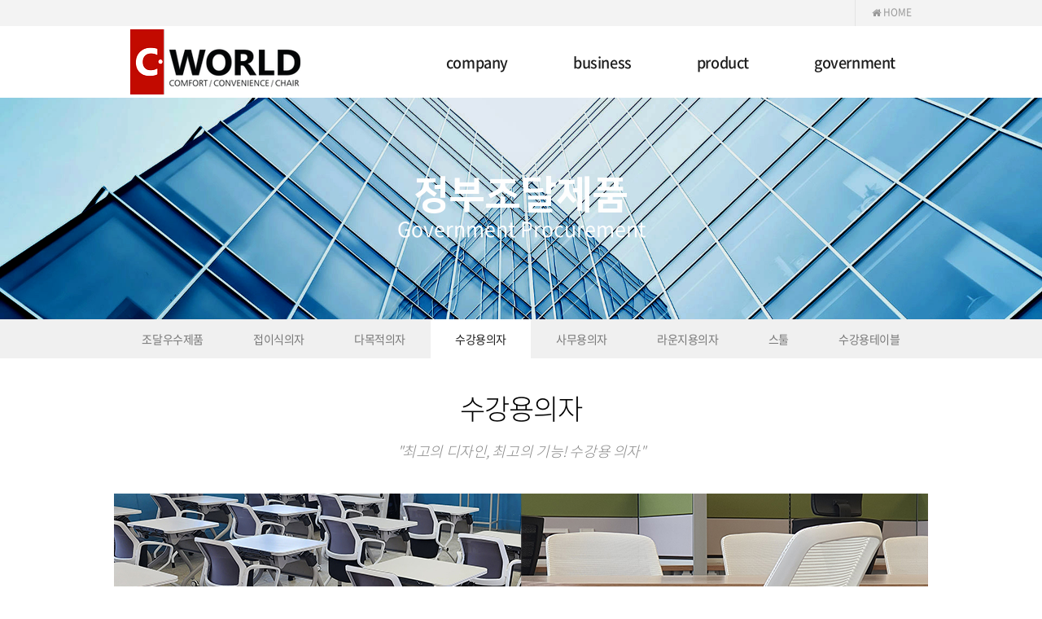

--- FILE ---
content_type: text/html
request_url: https://cworld21.com/default/procurement/procurement6.php
body_size: 3562
content:
<!DOCTYPE html>
<html lang="ko">
<head>
  
  <meta charset="euc-kr"> 
  <meta http-equiv="X-UA-Compatible" content="IE=edge" />
  <meta name="viewport" content="width=device-width, initial-scale=1.0">
  <meta name="description" content="20년간 정부조달 납품/우수제품 개발">
  <meta name="author" content="씨월드">
  <meta name="Keywords" content="씨월드 접이식의자">
  <meta property="og:type" content="website">
  <meta property="og:title" content="대한민국대표 접이식의자 씨월드">
  <meta property="og:description" content="정부조달 납품/우수제품 선정">
  <meta property="og:image" content="https://cworld21.com/bizdemo75275/img/cworld/company-cworld.png">
  <meta property="og:url" content="cworld21.com">
  <meta name="twitter:card" content="summary">
  <meta name="twitter:title" content="대한민국대표 접이식의자 씨월드">
  <meta name="twitter:description" content="정부조달 납품/우수제품 선정">
  <meta name="twitter:image" content="https://cworld21.com/bizdemo75275/img/cworld/company-cworld.png">
  <meta name="twitter:domain" content="cworld21.com">
  <meta name="naver-site-verification" content="36c757bfa360b07da368d270f592e517ca257220" />

  <title>대한민국대표 접이식의자 씨월드</title>
  <link rel="stylesheet" href="/default/inc/reset.css" />
  <link rel="stylesheet" href="/default/inc/board.css" />
  <link rel="stylesheet" href="/default/inc/main/main_slider.css" />
  <link rel="stylesheet" href="/default/inc/main/main_style.css" />
  <link rel="stylesheet" href="/default/inc/main/menu.css" />
  <link rel="stylesheet" href="/default/inc/sub/sub_style.css" />
  <link rel="stylesheet" href="/default/img/_designcoco/css/animate.min.css" />
  <link rel="stylesheet" href="/default/img/_designcoco/css/topmenu.css" />
  <link rel="stylesheet" href="/default/img/_designcoco/fonts/font-awesome.min.css" />
  <link rel="stylesheet" href="/default/img/_designcoco/css/needpopup.min.css" />
  <link rel="shortcut icon" href="/bizdemo75275/img/cworld/fav.ico" />
  
<!--[if lt IE 9]>
  <script src="/default/img/_designcoco/js/html5shiv.js"></script>
  <script src="/default/img/_designcoco/js/respond.min.js"></script>
  <![endif]-->       
  <script type="text/javascript" src="/default/img/_designcoco/js/jquery.min.js"></script>
  <script type="text/javascript" src="/default/img/_designcoco/js/jquery.bxslider.min.js"></script>
  <script src="https://maps.googleapis.com/maps/api/js?sensor=false"></script>


</head>
<body id="top">
<div id="wrap">
   <header id="header">
      <div id="menu-container">
      <!-- 최상단 바로가기 메뉴 [S] --> 
      <div class="util-menu">
         <div class="container">
            <ul>
               <li><a href="/default/index.php"><i class="fa fa-home"></i> HOME </a></li>
              <!-- 로그인 회원가입 삭제 20230321                               <li><a href="/default/member/login.php"><i class="fa fa-lock"></i> 로그인</a></li>
               <li><a href="/default/member/join.php?com_member_basic=agreement_form"><i class="fa fa-sign-in"></i> 회원가입</a></li>
                               로그인 회원가입 삭제 20230321-->
            </ul>
         </div>
      </div>
      <!-- 최상단 바로가기 메뉴 [E] -->
      <div class="navbar navbar-inverse" role="banner">
         <div class="container">
         <div class="navbar-header">
            <button type="button" class="navbar-toggle" data-toggle="collapse" data-target=".navbar-collapse">
            <span class="sr-only">Toggle navigation</span>
            <span class="icon-bar"></span>
            <span class="icon-bar"></span>
            <span class="icon-bar"></span>
            </button>
            <!-- 로고 [S] -->
            <a class="navbar-brand" href="/default/index.php"><h1><img src="/default/img/cworld/logo.png" alt="logo"></h1></a>
            <!-- 로고 [E] -->                    
         </div>
         <!-- 상단 카테고리 [S] -->
<div class="collapse navbar-collapse">
            <ul class="nav navbar-nav navbar-right">
               <li class="dropdown"><a href="/default/company/company.php">company <i class="fa fa-angle-down"></i></a>
                  <ul role="menu" class="sub-menu">
                     <li><a href="/default/company/company.php">회사소개 </a></li>
                     <li><a href="/default/company/ceo.php">CEO 인사말</a></li>
                     <li><a href="/default/company/map.php">오시는 길</a></li>
                  </ul>
               </li>                  
               <li class="dropdown"><a href="/default/business/business1.php">business <i class="fa fa-angle-down"></i></a>
                  <ul role="menu" class="sub-menu">
                     <li><a href="/default/business/business1.php">사업분야</a></li>
                     <li><a href="/default/business/certificate.php">인증</a></li>
                     <li><a href="/default/business/portfolio_main.php">포트폴리오</a></li>
                  </ul>
               </li>
               <li class="dropdown"><a href="/default/product/product1.php"> product     <i class="fa fa-angle-down"></i></a>
                  <ul role="menu" class="sub-menu">
                     <li><a href="/default/product/product1.php" style="text-align:left;">접이식의자   FLAT</a></li>
                     <li><a href="/default/product/product2.php" style="text-align:left;">접이식의자   FREEDOM</a></li>
                     <li><a href="/default/product/product3.php" style="text-align:left;">접이식의자   ELLY</a></li>
                     <li><a href="/default/product/product4.php" style="text-align:left;">접이식의자   FIRST</a></li>
                     <li><a href="/default/product/product5.php" style="text-align:left;">접이식의자   EVA</a></li>
                     <li><a href="/default/product/product6.php" style="text-align:left;">수강용의자   BIGBACK</a></li>
                     <li><a href="/default/product/product7.php" style="text-align:left;">대기용의자   SUAVE</a></li>
                     <li><a href="/default/product/cart.php" style="text-align:left;">운반용대차   CART</a></li>
                  </ul>
               </li>                         
                <li class="dropdown"><a href="/default/procurement/procurement1.php">government<i class="fa fa-angle-down"></i></a>
                  <ul role="menu" class="sub-menu">
                     <li><a href="/default/procurement/procurement1.php">우수제품</a></li>
                     <li><a href="/default/procurement/procurement2.php">접이식의자</a></li>
                         <li><a href="/default/procurement/procurement7.php">다목적의자</a></li>

                     <li><a href="/default/procurement/procurement6.php">수강용의자</a></li>
                       <li><a href="/default/procurement/procurement3.php">사무용의자</a></li>
                     <li><a href="/default/procurement/procurement4.php">라운지용의자</a></li>
                     <li><a href="/default/procurement/procurement5.php">스툴</a></li>
<li><a href="/default/procurement/procurement10.php">수강용테이블</a></li>
                  </ul>
            </ul>
         </div>

         <!-- 상단 카테고리 [E] -->
         </div>
         </div>
      </div>
   </header>
<!--/#header-->
<!-- 상단 이미지 [S]-->
<div class="sub-top-04">
  <div class="slogan-box">
    <h2 class="wow fadeInLeft">정부조달제품</h3>
    <p class="wow fadeInRight">Government Procurement </p>
  </div>    
</div>
<!-- 상단 이미지 [E]-->
<div class="sub-page">
   <!-- 왼쪽메뉴 [S]-->
   <!-- 상단 탭메뉴 [S] -->
<div class="submenu">
<div class="container">
  <ul>
     <li><a href="/default/procurement/procurement1.php">조달우수제품</a></li>
     <li><a href="/default/procurement/procurement2.php">접이식의자</a></li>
     <li><a href="/default/procurement/procurement7.php">다목적의자</a></li>
     <li><a href="/default/procurement/procurement6.php">수강용의자</a></li>
     <li><a href="/default/procurement/procurement3.php">사무용의자</a></li>
     <li><a href="/default/procurement/procurement4.php">라운지용의자</a></li>
     <li><a href="/default/procurement/procurement5.php">스툴</a></li>
     <li><a href="/default/procurement/procurement10.php">수강용테이블</a></li>
  </ul>
</div>
</div>
<!-- 상단 탭메뉴 [E] -->
   <!-- 왼쪽메뉴 [E]-->
   <!-- 서브 컨텐츠 [S]-->
   <div class="sub-content">
      <div class="title-box container">
        <h3>수강용의자</h3>
        <p class="navi">"최고의 디자인, 최고의 기능! 수강용 의자"</p>   
      </div>
  <div class="img-top"><img src="/default/img/cworld/con_top.jpg"/></div> 
      <!-- 내용 [S]-->
      <div class="container">

      <ul class="list-img5">
         <li>
         <a href="/default/procurement/sub/cf300.php" target="_parent"><div class="img"><img src="/default/img/cworld/cf-300_main.jpg"/></div></a>
  <table class="detail_box">
              <tr>
               <td class="td_space2"></td> 
               <td class="detail_name">CF-300 series</td>
                </tr>
              </table>
         </li>
         <li>
              <a href="/default/procurement/sub/cf310.php" target="_parent"><div class="img"><img src="/default/img/cworld/cf-310_main.jpg"/></div></a>
  <table class="detail_box">
              <tr>
               <td class="td_space2"></td> 
               <td class="detail_name">CF-310 series</td>
                </tr>
              </table>
         </li>
         <li>
              <a href="/default/procurement/sub/cf320.php" target="_parent"><div class="img"><img src="/default/img/cworld/cf-320_main.jpg"/></div></a>
  <table class="detail_box">
              <tr>
               <td class="td_space2"></td> 
               <td class="detail_name">CF-320 series</td>
                </tr>
              </table>
         </li>
         <li>
              <a href="/default/procurement/sub/cf321.php" target="_parent"><div class="img"><img src="/default/img/cworld/cf-321_main.jpg"/></div></a>
  <table class="detail_box">
              <tr>
               <td class="td_space2"></td> 
               <td class="detail_name">CF-321 series</td>
                </tr>
              </table>
         </li>
         <li>
              <a href="/default/procurement/sub/cf323.php" target="_parent"><div class="img"><img src="/default/img/cworld/cf-323_main.jpg"/></div></a>
  <table class="detail_box">
              <tr>
               <td class="td_space2"></td> 
               <td class="detail_name">CF-323 series</td>
                </tr>
              </table>
         </li>
         <li>
              <a href="/default/procurement/sub/cf330.php" target="_parent"><div class="img"><img src="/default/img/cworld/cf-330_main.jpg"/></div></a>
  <table class="detail_box">
              <tr>
               <td class="td_space2"></td> 
               <td class="detail_name">CF-330 series</td>
                </tr>
              </table>
         </li>
               <li>
              <a href="/default/procurement/sub/cf331.php" target="_parent"><div class="img"><img src="/default/img/cworld/cf-331_main.jpg"/></div></a>
  <table class="detail_box">
              <tr>
               <td class="td_space2"></td> 
               <td class="detail_name">CF-331 series</td>
                </tr>
              </table>
         </li>
         <li>
              <a href="/default/procurement/sub/cf332.php" target="_parent"><div class="img"><img src="/default/img/cworld/cf-332_main.jpg"/></div></a>
  <table class="detail_box">
              <tr>
               <td class="td_space2"></td> 
               <td class="detail_name">CF-332 series</td>
                </tr>
              </table>
         </li>
               <li>
              <a href="/default/procurement/sub/cf340.php" target="_parent"><div class="img"><img src="/default/img/cworld/cf-340_main.jpg"/></div></a>
  <table class="detail_box">
              <tr>
               <td class="td_space2"></td> 
               <td class="detail_name">CF-340 series</td>
                </tr>
              </table>
         </li>
         <li>
              <a href="/default/procurement/sub/cf341.php" target="_parent"><div class="img"><img src="/default/img/cworld/cf-341_main.jpg"/></div></a>
  <table class="detail_box">
              <tr>
               <td class="td_space2"></td> 
               <td class="detail_name">CF-341 series</td>
                </tr>
              </table>
         </li>
               <li>
              <a href="/default/procurement/sub/cf350.php" target="_parent"><div class="img"><img src="/default/img/cworld/cf-350_main.jpg"/></div></a>
  <table class="detail_box">
              <tr>
               <td class="td_space2"></td> 
               <td class="detail_name">CF-350 series</td>
                </tr>
              </table>
         </li>
      </ul>
      </div>
      <!-- 내용 [E]-->
   </div>
</div>
<!-- 서브 컨텐츠 [E]-->
<!-- 풋터영역 [S] -->
<footer id="footer"> 
<div class="container">
<!-- SNS 링크 [S] --> 
<div class="copyright_sns">
  <ul>
    <li><a href="#" data-needpopup-show="#cert-popup2"><img src="/default/img/cworld/foot_icon2.png"/></a></li>
    <li><a href="#" data-needpopup-show="#cert-popup3"><img src="/default/img/cworld/foot_icon3.png"/></a></li>
    <li><a href="#" data-needpopup-show="#cert-popup4"><img src="/default/img/cworld/foot_icon4.png"/></a></li>
    <li><a href="#" data-needpopup-show="#cert-popup5"><img src="/default/img/cworld/foot_icon5.png"/></a></li>
    <li><a href="#" data-needpopup-show="#cert-popup6"><img src="/default/img/cworld/foot_icon6.png"/></a></li>
  </ul>
</div>
<!-- SNS 링크 [E] -->
<!-- 카피라이트 [S] -->
<div class="footer_copyright">
 <ul>
  <li>상호 : (주)씨.월드 </li>
  <li>주소 : 경기도 광주시 곤지암읍 광여로 509 </li>
  <li>TEL : 031-761-8603  </li>
  <li>FAX : 031-761-8606  </li>
  <li><a href="mailto:cworldchairs@naver.comt" title="메일보내기"><i class="fa fa-envelope"></i> EMAIL : cworldchairs@naver.com</a> </li>
  <li>사업자 등록번호 : 126-81-41864 </li>
  <li class="copy_end">Copyright(c) C.WORLD. All Rights Reserved. </li>
 </ul>
</div> 
<!-- 카피라이트 [E] -->
<!-- 유틸메뉴 [S] -->
<div class="footer_util">
  <ul>
    <li><a href="/default/company/company.php">회사소개</a></li>
    <li><a href="/default/privacy.php">개인정보처리방침</a></li>
    <li><a href=http://builder.cafe24.com/admin/ target="_blank">관리자 페이지</a></li>
  </ul>
</div>
<!-- 유틸메뉴 [E] -->
</div>
</footer>
<!-- 풋터영역 [E] -->
<div id="go-top"><a href="#top"><span></span>TOP</a></div>
</div>
<script src="/default/img/_designcoco/js/needpopup.min.js"></script>

  <script>  
   needPopup.config.custom = {
    'removerPlace': 'outside',
    'closeOnOutside': false,
    onShow: function() {
     console.log('needPopup is shown');
    },
    onHide: function() {
     console.log('needPopup is hidden');
    }
   };
   needPopup.init();
  </script>
<!-- 인증서 확대 (이미지명은 동일함) -->

<div id='cert-popup2' class="needpopup"><img src="/default/img/cworld/certificate1.jpg" alt="" />
<div id='cert-popup3' class="needpopup"><img src="/default/img/cworld/certificate2.jpg" alt="" />
<div id='cert-popup4' class="needpopup"><img src="/default/img/cworld/certificate3.jpg" alt="" />
<div id='cert-popup5' class="needpopup"><img src="/default/img/cworld/certificate6.jpg" alt="" />
<div id='cert-popup6' class="needpopup"><img src="/default/img/cworld/certificate4.jpg" alt="" />
<!-- 인증서 확대 (이미지명은 동일함) -->
   <script>
   jQuery(document).ready(function($){
      var current_path =window.location.pathname;
      console.log(current_path);
      $('.submenu ul li [href="'+current_path+'"]').addClass('active');
      var search = window.location.search;
      $('.d3 ul li a[href="'+current_path+search+'"]').parent().addClass('on');
   });
   </script>
    <script type="text/javascript" src="/default/img/_designcoco/js/bootstrap.min.js"></script>
    <script type="text/javascript" src="/default/img/_designcoco/js/wow.min.js"></script>
    <script type="text/javascript" src="/default/img/_designcoco/js/main.js"></script>  
    <script type="text/javascript" src="/default/img/_designcoco/js/go-top.js"></script>
    <script type="text/javascript" src="/default/img/_designcoco/js/menufix.js"></script>
</body>
</html><script language="javascript" type="text/javascript" src="/cjs/javascript.lib.js?date=1721110582"></script>

            <script type="text/javascript">
            var JsHost = (("https:" == document.location.protocol) ? "https://" : "http://");
            var sTime = new Date().getTime();
            document.write(unescape("%3Cscript id='log_script' src='" + JsHost + "blg-jsk.cafe24.com/weblog.js?uid=cworldweb&t=" + sTime + "' type='text/javascript'%3E%3C/script%3E"));
            </script>
        

--- FILE ---
content_type: text/html
request_url: https://cworld21.com/default/img/_designcoco/js/needpopup.min.js
body_size: 918
content:
var needPopup=function(){var a={};return a.html=document.documentElement,a.body=document.body,a.window=window,a.target=0,a.scrollTopVal=0,a.scrollHeight=a.body.scrollHeight>a.html.scrollHeight?a.body.scrollHeight:a.html.scrollHeight,a.openHtmlClass=a.scrollHeight>a.window.innerHeight?"needpopup-opened needpopup-scrolled":"needpopup-opened",{init:function(){a.options=needPopup.config["default"],$(a.body).on("click","[data-needpopup-show]",function(a){a.preventDefault(),needPopup.show($(this).data("needpopupShow"),$(this))}),$(a.body).on("click",".needpopup_wrapper .remove, .needpopup_remover",function(a){a.preventDefault(),needPopup.hide()}),$(a.body).on("click",".needpopup_wrapper",function(b){console.log($(b.target).is(".needpopup_wrapper")),$(b.target).is(".needpopup_wrapper")&&(b.preventDefault(),a.options.closeOnOutside&&($(b.target).closest(".needpopup").length||$(b.target).is(".needpopup, .remove, .needpopup_remover")||needPopup.hide()))}),$(document).keydown(function(a){27==a.which&&needPopup.hide()}),a.resizeTimeout=0,a.resizeAllowed=!0,$(a.window).on("resize",function(){clearTimeout(a.resizeTimeout),a.resizeAllowed&&(a.resizeAllowed=!1,needPopup.centrify(),a.scrollHeight=a.body.scrollHeight>a.html.scrollHeight?a.body.scrollHeight:a.html.scrollHeight,a.openHtmlClass=a.scrollHeight>a.window.innerHeight?"needpopup-opened needpopup-scrolled":"needpopup-opened"),a.resizeTimeout=setTimeout(function(){a.resizeAllowed=!0},100)}),a.wrapper=document.createElement("div"),a.wrapper.className="needpopup_wrapper",a.body.appendChild(a.wrapper),a.wrapper=$(a.wrapper)},show:function(b,c){c?a.trigger=c:a.trigger=0,a.target?needPopup.hide(!0):(a.scrollTopVal=a.window.pageYOffset,$(a.body).css({top:-a.scrollTopVal}),$(a.html).addClass(a.openHtmlClass)),a.target=$(b),a.options=needPopup.config["default"],a.target.data("needpopupOptions")&&$.extend(a.options,needPopup.config[a.target.data("needpopupOptions")]),a.minWidth=a.target.outerWidth(),a.wrapper.append(a.target),"outside"==a.options.removerPlace?a.wrapper.after('<a href="#" class="needpopup_remover"></a>'):"inside"==a.options.removerPlace&&a.target.append('<a href="#" class="needpopup_remover"></a>'),a.options.onBeforeShow.call(a,a.target),a.target.show(),needPopup.centrify(),setTimeout(function(){a.target.addClass("opened"),a.options.onShow.call(a,a.target)},10)},hide:function(b){a.target.hide().removeClass("opened"),$(".needpopup_remover").remove(),b||($(a.html).removeClass(a.openHtmlClass).removeClass("needpopup-overflow"),$(a.body).css({top:0}).scrollTop(a.scrollTopVal),$(a.html).scrollTop(a.scrollTopVal)),a.options.onHide.call(a,a.target),a.target=0},centrify:function(){a.target&&(a.target.outerHeight()>a.window.innerHeight?a.target.addClass("stacked"):a.target.removeClass("stacked").css({"margin-top":-a.target.outerHeight()/2,top:"50%"}),a.minWidth=$(a.html).hasClass("needpopup-overflow")?a.minWidth:a.target.outerWidth(),a.minWidth+30>=a.window.innerWidth?$(a.html).addClass("needpopup-overflow"):$(a.html).removeClass("needpopup-overflow"))},config:{"default":{removerPlace:"inside",closeOnOutside:!0,onShow:function(){},onBeforeShow:function(){},onHide:function(){}}}}}();

--- FILE ---
content_type: text/html
request_url: https://cworld21.com/default/img/_designcoco/js/go-top.js
body_size: 265
content:
$(document).ready(function(){

	$("#go-top").hide();
	
	$(function () {
		$(window).scroll(function () {
			if ($(this).scrollTop() > 100) {
				$('#go-top').fadeIn();
			} else {
				$('#go-top').fadeOut();
			}
		});

		$('#go-top a').click(function () {
			$('body,html').animate({
				scrollTop: 0
			}, 800);
			return false;
		});
	});

});

--- FILE ---
content_type: text/html
request_url: https://cworld21.com/default/img/_designcoco/js/menufix.js
body_size: 218
content:
        var currentScrollTop = 0;
             
        window.onload = function() {
            scrollController();
             
            $(window).on('scroll', function() {
                scrollController();
            });
        }
             
        function scrollController() {
            currentScrollTop = $(window).scrollTop();
            if (currentScrollTop < 0.1) {
                $('#blog-header-container').css('top', -(currentScrollTop));
                $('#menu-container').css('top', 0.1-(currentScrollTop));
                if ($('#menu-container').hasClass('fixed')) {
                    $('#menu-container').removeClass('fixed');
                    $('#menu-container .menu-icon').removeClass('on');
                }
            } else {
                if (!$('#menu-container').hasClass('fixed')) {
                    $('#blog-header-container').css('top', -0.1);
                    $('#menu-container').css('top', 0);
                    $('#menu-container').addClass('fixed');
                    $('#menu-container .menu-icon').addClass('on');
                }
            }
        }

--- FILE ---
content_type: text/css
request_url: https://cworld21.com/default/inc/reset.css
body_size: 1511
content:
@import url('https://fonts.googleapis.com/css?family=Montserrat:100,200,300,400,500,600,700,800');
@import url(https://cdn.jsdelivr.net/gh/moonspam/NanumSquare@1.0/nanumsquare.css);
@import url(https://cdn.jsdelivr.net/gh/moonspam/NanumBarunGothic@latest/nanumbarungothicsubset.css);
@import url(http://fonts.googleapis.com/earlyaccess/nanumgothic.css);




/*
* Noto Sans KR (korean) http://www.google.com/fonts/earlyaccess
 */

@font-face {
    font-family:MalgunGothic; 
    src:url(../img/_designcoco/fonts/eot/MalgunGothic.eot);}


@font-face {
    font-family: 'Noto Sans Kr';
    font-style: normal;
    font-weight: 100;
    src: local('Noto Sans Thin'), local('NotoSans-Thin'),
    url(../img/_designcoco/fonts/eot/NotoSansKR-Thin-Hestia.eot),
    url(../img/_designcoco/fonts/eot/NotoSansKR-Thin-Hestia.eot?#iefix) format('embedded-opentype'),
    url(../img/_designcoco/fonts/woff/NotoSansKR-Thin-Hestia.woff) format('woff'),
    url(../img/_designcoco/fonts/otf/NotoSansKR-Thin-Hestia.otf) format('opentype');
}
@font-face {
    font-family: 'Noto Sans Kr';
    font-style: normal;
    font-weight: 300;
    src: local('Noto Sans Light'), local('NotoSans-Light'),
    url(../img/_designcoco/fonts/eot/NotoSansKR-Light-Hestia.eot),
    url(../img/_designcoco/fonts/eot/NotoSansKR-Light-Hestia.eot?#iefix) format('embedded-opentype'),
    url(../img/_designcoco/fonts/woff/NotoSansKR-Light-Hestia.woff) format('woff'),
    url(../img/_designcoco/fonts/otf/NotoSansKR-Light-Hestia.otf) format('opentype');
}
@font-face {
    font-family: 'Noto Sans Kr';
    font-style: normal;
    font-weight: 350;
    src: local('Noto Sans DemiLight'), local('NotoSans-DemiLight'),
    url(../img/_designcoco/fonts/eot/NotoSansKR-DemiLight-Hestia.eot),
    url(../img/_designcoco/fonts/eot/NotoSansKR-DemiLight-Hestia.eot?#iefix) format('embedded-opentype'),
    url(../img/_designcoco/fonts/woff/NotoSansKR-DemiLight-Hestia.woff) format('woff'),
    url(../img/_designcoco/fonts/otf/NotoSansKR-DemiLight-Hestia.otf) format('opentype');
}
@font-face {
    font-family: 'Noto Sans Kr';
    font-style: normal;
    font-weight: 400;
    src: local('Noto Sans Regular'), local('NotoSans-Regular'),
    url(../img/_designcoco/fonts/eot/NotoSansKR-Regular-Hestia.eot),
    url(../img/_designcoco/fonts/eot/NotoSansKR-Regular-Hestia.eot?#iefix) format('embedded-opentype'),
    url(../img/_designcoco/fonts/woff/NotoSansKR-Regular-Hestia.woff) format('woff'),
    url(../img/_designcoco/fonts/otf/NotoSansKR-Regular-Hestia.otf) format('opentype');
}
@font-face {
    font-family: 'Noto Sans Kr';
    font-style: normal;
    font-weight: 500;
    src: local('Noto Sans Medium'), local('NotoSans-Medium'),
    url(../img/_designcoco/fonts/eot/NotoSansKR-Medium-Hestia.eot),
    url(../img/_designcoco/fonts/eot/NotoSansKR-Medium-Hestia.eot?#iefix) format('embedded-opentype'),
    url(../img/_designcoco/fonts/woff/NotoSansKR-Medium-Hestia.woff) format('woff'),
    url(../img/_designcoco/fonts/otf/NotoSansKR-Medium-Hestia.otf) format('opentype');
}
@font-face {
    font-family: 'Noto Sans Kr';
    font-style: normal;
    font-weight: 700;
    src: local('Noto Sans Bold'), local('NotoSans-Bold'),
    url(../img/_designcoco/fonts/eot/NotoSansKR-Bold-Hestia.eot),
    url(../img/_designcoco/fonts/eot/NotoSansKR-Bold-Hestia.eot?#iefix) format('embedded-opentype'),
    url(../img/_designcoco/fonts/woff/NotoSansKR-Bold-Hestia.woff) format('woff'),
    url(../img/_designcoco/fonts/otf/NotoSansKR-Bold-Hestia.otf) format('opentype');
}
@font-face {
    font-family: 'Noto Sans Kr';
    font-style: normal;
    font-weight: 900;
    src: local('Noto Sans Black'), local('NotoSans-Black'),
    url(../img/_designcoco/fonts/eot/NotoSansKR-Black-Hestia.eot),
    url(../img/_designcoco/fonts/eot/NotoSansKR-Black-Hestia.eot?#iefix) format('embedded-opentype'),
    url(../img/_designcoco/fonts/woff/NotoSansKR-Black-Hestia.woff) format('woff'),
    url(../img/_designcoco/fonts/otf/NotoSansKR-Black-Hestia.otf) format('opentype');
}

@font-face {
 font-family: 'NanumSquare';
 font-weight: 300;
 src: url(../img/_designcoco/fonts/eot/NanumSquareL.eot);
 src: url(../img/_designcoco/fonts/eot/NanumSquareL.eot?#iefix) format('embedded-opentype'),
      url(../img/_designcoco/fonts/woff/NanumSquareL.woff) format('woff'),
      url(../img/_designcoco/fonts/ttf/NanumSquareL.ttf) format('truetype');
}
@font-face {
 font-family: 'NanumSquare';
 font-weight: 400;
 src: url(../img/_designcoco/fonts/eot/NanumSquareR.eot);
 src: url(../img/_designcoco/fonts/eot/NanumSquareR.eot?#iefix) format('embedded-opentype'),
      url(../img/_designcoco/fonts/woff/NanumSquareR.woff) format('woff'),
      url(../img/_designcoco/fonts/ttf/NanumSquareR.ttf) format('truetype');
}
@font-face {
 font-family: 'NanumSquare';
 font-weight: 700;
 src: url(../img/_designcoco/fonts/eot/NanumSquareB.eot);
 src: url(../img/_designcoco/fonts/eot/NanumSquareB.eot?#iefix) format('embedded-opentype'),
      url(../img/_designcoco/fonts/woff/NanumSquareB.woff) format('woff'),
      url(../img/_designcoco/fonts/ttf/NanumSquareB.ttf) format('truetype');
}
@font-face {
 font-family: 'NanumSquare';
 font-weight: 800;
 src: url(../img/_designcoco/fonts/eot/NanumSquareEB.eot);
 src: url(../img/_designcoco/fonts/eot/NanumSquareEB.eot?#iefix) format('embedded-opentype'),
      url(../img/_designcoco/fonts/woff/NanumSquareEB.woff) format('woff'),
      url(../img/_designcoco/fonts/ttf/NanumSquareEB.ttf) format('truetype');
}



/* Reset */
html, body, div, span, applet, object, iframe, h1, h2, h3, h4, h5, h6, p, blockquote, pre, a, abbr, acronym, address, big, cite, code, del, dfn, em, img, ins, kbd, q, s, samp, small, strike, strong, sub, sup, tt, var, b, u, i, center, dl, dt, dd, ol, ul, li, fieldset, form, label, legend, table, caption, tbody, tfoot, thead, tr, th, td, article, aside, canvas, details, embed, figure, figcaption, footer, header, hgroup, menu, nav, output, ruby, section, summary, time, mark, audio, video {
margin: 0;
padding: 0;
border: 0;
font-size: 100%;
font: inherit;
}
article, aside, details, figcaption, figure, footer, header, hgroup, menu, nav, section {display: block;}
body {overflow-y:scroll;}
ol, ul, li {list-style: none;}
blockquote, q {quotes: none;}
blockquote:before, blockquote:after, q:before, q:after {content: '';content: none;}
table {border-collapse: collapse;border-spacing: 0;}
body {-webkit-text-size-adjust: none;}
/* Box Model */
*, *:before, *:after {
-moz-box-sizing: border-box;
-webkit-box-sizing: border-box;
box-sizing: border-box;
}

/* Basic */
body { color: #666666; font-family:'Noto Sans KR', sans-serif; font-size:15px; font-weight:400;}
input, textarea, select {font-weight: 300;color: #5d5d5d; font-family:'Noto Sans KR', sans-serif;}
strong, b {color: #252122;font-weight:500;font-size:110%;}
i, em {font-style: italic;}
sub {position: relative;top: 0.5em;font-size: 0.8em;}
sup {position: relative;top: -0.5em;font-size: 0.8em;}
blockquote {border-left: solid 0.75em #dddddd;padding: 1em 0 1em 1.5em;font-style: italic;}
h1 a, h2 a, h3 a, h4 a, h5 a, h6 a,{color: inherit;text-decoration: none;}

a {text-decoration: none; color:#666;}
a:hover {text-decoration: none;}
br.clear {clear: both;}
hr {border: 0;border-top: solid 1px #DDD; height:1px; margin: 2em 0 2em 0;}
.clearfix {content:""; display:block; clear:both;}

--- FILE ---
content_type: text/css
request_url: https://cworld21.com/default/inc/board.css
body_size: 2170
content:
/* 게시판 관련 CSS */
.board {font-size:17px !important; line-height:24px;}
input#border {font-size:14px;color:#666666; border:1px solid #D4D4D4; padding:4px;}
textarea#border {font-size:14px;color:#666666; border:1px solid #D4D4D4; padding:4px;}
.table_02 input[name='file_attachment[]'] {border:0 !important; background:none; padding:0;}
.table_02 td { padding: 10px;}
.att_title { padding: 10px;}
.board_desc {line-height:0 !important;}
.bbswriter { font-size:15px; font-weight:400;}
.bbsetc_dateof_write { font-size:15px; font-weight:400;}
.bbsno { font-size:15px; font-weight:400;}
.bd_out1 { text-align: left; padding-left: 10px;}
.product_tb { width:100%;}
.product_tb_in { width: 100%;}
.product_tb_in img { width:100%; height:auto;}
.table_02 td {font-size:17px !important; line-height:24px;}



/* 갤러리 추출 */
.product_board_out_in table {width:100%; margin-bottom:15px;}
.board_output_gallery_subject {padding:10px;}
.board_output_gallery_subject a {color:#000; font-size:17px; line-height:24px;}
.board_output_gallery_description {font-size:13px; line-height:20px; padding:0 20px; display:inline-block; margin-bottom:40px;}


#ext_search {float:none;}
.top-category {width:100%; display:table; position:relative; padding-bottom:30px;}
.top-category .left {width:100%; display:block; text-align:center;}
.top-category .right {width:100%; display:block; text-align:center;}
.d3 {padding-bottom:15px;}
/* .top-category .left {width:60%; display:table-cell; vertical-align:bottom;} */
/* .top-category .right {width:40%; display:table-cell; vertical-align:bottom; text-align:right; font-size:14px; line-height:22px;}*/


/* 3차 탭메뉴 */
.d3 {width:100%; margin:0 auto; font-size:0;}
.d3 ul li {display:inline-block; margin-left:-1px; margin-bottom:-1px; vertical-align:top;}
.d3 ul li a {display:block; padding:6px 20px; font-size:14px; line-height:20px; color:#787878; background:#FFFFFF; border:1px solid #CCC; text-align:center;}
.d3 ul li a:hover {color:#000; background:#FFF; border:1px solid #BBB; background:#D9D9D9;}
.d3 ul li a.active {display:block; color:#000; background:#FFF; font-weight:500; border:1px solid #BBB; background:#D9D9D9;}
.d3 ul li.on a {display:block; color:#000; background:#FFF; font-weight:500; border:1px solid #BBB; background:#D9D9D9;}


/*

@media all and (max-width: 1200px) {
.board_output_gallery_img img {width:300px;  height:auto;}
}

@media all and (max-width: 768px) {
.board_output_gallery_img img {width:220px; height:auto;}
}

@media all and (max-width: 480px) {
.product_board_out_in td {display:block; width:100%;}
.board_output_gallery_img img {width:100%; height:auto;}
}

*/

/* 갤러리 */
.board_gallery {text-align:center; margin:0 auto;}

.gallery_subject {font-family: "Nanum Gothic", sans-serif; padding-bottom: 20px; } 
.gallery_subject a { color:#333;}

/* 갤러리 리스트*/
.bbsnewf5 img {border:0px solid #CCC;}

/* 카테고리 */
.category_wrap {font-family: 'NanumGothic', 'serif';padding-bottom:10px;}
.category_wrap b {font-size:100% !important;}
.category_wrap select {padding:4px; margin-left:8px; width:180px;}


/* 페이징 */
.paging {text-align:center; padding:10px 0;}
.paging a:link {display:inline-block; font-size:15px; line-height:26px; color:#888; }
.paging a:visited {color:#999;}
.paging a:hover {color:#999;}
.paging > b {background:#333; color:#FFF; width:28px; height:28px; font-size:13px; line-height:26px; display:inline-block; border-radius:3px;}
/* 검색창 */
.est_cate_cell select {border:1px solid #CCC; height:30px; vertical-align:top;}
.est_keyword_cell select {height:30px !important;}
.est_keyword_cell input {border:1px solid #CCC; width:150px; height:30px; margin:0 3px; vertical-align:top;}
.est_btn_cell input {vertical-align:top;}
.list_wright {text-align:right;}
.gallery_list table > td {width:33%;}
.gallery_list table > td {border:1px; color:#333;}
.gallery_list img {margin-top:5px;}
input[type='checkbox'][name='com_formmail_check_safe'] {width:15px;}
.dbp { height: 180px; margin-top: 30px; line-height: 1.4em; color: #666;}
.dbp a { padding: 0 10px; color: #000; font-weight: bold;} 
.dbp_table th { text-align:left; vertical-align:top; padding:15px;  border-bottom: 1px solid #DDD; background:#F5F5F5; }
.dbp_table th p {font-size:14px; font-weight:400; color:#000;}
.dbp_table td { padding:15px; border-bottom: 1px solid #DDD;}

/* 게시판 읽기 스타일 */
.board-wrap {width:1000px; margin:100px auto; text-align:center;}
#post_area h2 {font-size:30px; line-height:38px; font-weight:500 !important; padding:20px 0;}
#post_area .board-txt {font-size:18px; line-height:26px; padding:0 30px 30px; word-break:keep-all;}
#post_area .comment {color:#888; font-size:14px; line-height:18px;}
#post_area hr {margin-top:50px; margin-bottom:50px; margin-left:80px; margin-right:80px;}
#post_area img {max-width:860px !important; height:auto !important;}
#post_area p img {max-width:860px !important; height:auto !important;}
#post_area table {width:100% !important;}
#post_area p {margin:0 !important; text-indent:0 !important;}
#post_area span {font-family:'Noto Sans KR', sans-serif !important;}

/* 게시판 읽기 스타일 복사*/
.board-wrap2 {width:900px; margin:0 auto; text-align:center;}
.board-wrap2 h2 {font-size:30px; line-height:38px; font-weight:500 !important; padding: 5px 30px 30px;}
.board-wrap2 .board-txt {font-size:18px; font-weight:normal; line-height:26px; padding:0 30px 10px; word-break:keep-all;}
.board-wrap2 .board-txt2 {font-size:18px; font-weight:normal; line-height:26px; padding:0 30px 10px; word-break:keep-all;}
.board-wrap2 .comment {color:#888; font-size:14px; line-height:18px;}
.board-wrap2 hr {margin:80px;}
.board-wrap2 img {max-width:860px !important; height:auto !important;}
.board-wrap2 p img {max-width:860px !important; height:auto !important;}
.board-wrap2 table {width:100% !important;}
.board-wrap2 p {margin:0 !important; text-indent:0 !important;}
.board-wrap2 span {font-family:'Noto Sans KR', sans-serif !important;}

@media all and (max-width: 1920px) {
/* #post_area > img {width:100% !important;}*/
/* #post_area p > img {width:100% !important;}*/
.youtube { position:relative; width:100%; padding-bottom: 56.25%; text-align:left;}
.youtube object { position: absolute; width:100%; height:100%; }
.bbsnewf5 img {height:auto; text-align:center;}
.btn_bbsnewf5 a img {width:58px;}
#search_table {margin:0 auto;}
}
 
@media all and (max-width: 1280px) {
#post_area > img {width:100% !important;}
/* #post_area p > img {width:100% !important;} 제외 */
.youtube { position:relative; width:100%; padding-bottom: 56.25%; text-align:left;}
.youtube object { position: absolute; width:100%; height:100%; }
.bbsnewf5 img {height:auto; text-align:center;}
#search_table {margin:0 auto;}
.btn_bbsnewf5 a img {width:58px;}
}

@media all and (max-width: 1024px) {
.board-wrap {width:100%;}
#post_area p > img {width:100% !important;}
.board_gallery img { height: auto !important;}
.bbsnewf5 img {width:100%; height:auto; text-align:center;} 
#search_table {margin:0 auto;}
.btn_bbsnewf5 a img {width:58px;}

/* board-wrap2 추가*/
.board-wrap2 {width:100%;}
.board-wrap2 > img {width:100% !important;}
.board-wrap2 p > img {width:100% !important;}
.board-wrap2 img {max-width:100% !important;}
.board-wrap2 p img {max-width:100% !important;}
}

@media all and (max-width: 768px) { 

/* 3차 탭메뉴 */
.d3 {padding-bottom:15px;}
.d3 ul li a {font-size:13px; padding:6px 16px;}

.top-category .left {width:100%; display:block; text-align:center;}
.top-category .right {width:100%; display:block; text-align:center;}
#ext_search {float:none !important;}

.board {font-size:14px !important; line-height:20px;}
.gallery_title {font-size:14px !important; line-height:20px;}
.board_output_gallery_subject {padding:5px;}
.board_output_gallery_subject a {font-size:14px;}
.board_output_gallery_description {display:none;} 
.gallery_etc {font-size:10px;}
.table_02 td {font-size:13px !important; line-height:16px !important; padding:5px;}
.table_02 input { width:100%; }
.board-wrap {width:100%;}
#post_area img {max-width:700px !important;}
#post_area p img {max-width:700px !important;}
#post_area h2 {font-size:22px; line-height:30px; padding:10px 0;}
#post_area .board-txt {font-size:14px; line-height:20px; padding:0 20px 20px;}
#post_area hr {margin:20px 10px;}
.bbsnewf5 img {height:auto; text-align:center;}
#search_table {margin:0 auto;}
.btn_bbsnewf5 a img {width:58px;}
.est_keyword_cell input {width:130px;}

/* board-wrap2 추가*/
.board-wrap2 {width:100%;}
.board-wrap2 h2 {font-size:22px; line-height:30px; padding:10px 0;}
.board-wrap2 .board-txt {font-size:14px; line-height:20px; padding:0 20px 20px;}
.board-wrap2 .board-txt2 {font-size:14px; line-height:20px; padding:0 20px 20px;}
.board-wrap2 hr {margin:50px 10px;}
}


@media all and (max-width: 480px) {  
 .formmail_title_bgcolor img { width:100%; }
 .formmail_title_bgcolor { width: 100%; font-size:11px; }
 .formmail_cell_bgcolor { width: 100%; }
 .product_board td {width:100%;}
 .product_board td img {width:100%;}
 .product_tb_in td { width:100%;  height:auto; }
 .gallery_list td {width: 100%; float: left;}
input[type='text'][name='com_board_search_value'] { width:130px;}
.btn_bbsnewf5 a img {width:40px;}
.btn_wriht a img {width:45px;}
#search_table {margin:0 auto;}
.est_btn_cell input {width:50px;}
.est_keyword_cell input {height:25px;}
.est_cate_cell select {height:25px;}
.list_wright {padding-bottom:10px;}
.list_wright img {width:50px;}
#post_area img {max-width:100% !important;}
#post_area p img {max-width:100% !important;}
#post_area .img-small {width:150px; margin:0 auto;}
.bbsnewf5 img {height:auto; text-align:center;}
.board-wrap {margin:0px auto; text-align:center;}

.d3 {padding-bottom:15px;}
.d3 ul li a {font-size:12px; padding:4px 3px;}


/* board-wrap2 추가*/
.board-wrap2 > img {width:100% !important;}
.board-wrap2 p > img {width:100% !important;}
.board-wrap2 img {max-width:100% !important;}
.board-wrap2 p img {max-width:100% !important;}
.board-wrap2 .img-small {width:150px; margin:0 auto;}


}

--- FILE ---
content_type: text/css
request_url: https://cworld21.com/default/inc/main/main_slider.css
body_size: 2268
content:
/* 슬라이드 이미지 높이 수정 */
.bxslider-img {width:100%; height:650px; background-size:cover !important;}

@media all and (max-width: 1920px) {
/* 슬라이드 이미지 높이 수정 */
/* .bxslider-img {width:1920px;} */
.bxslider-img {width:100%;}
}

@media all and (max-width: 1280px) {
/* 슬라이드 이미지 높이 수정 */
.bxslider-img {width:100%;}
}


/* 캡션 스타일 */
.bx-caption {position: absolute; top:30%; text-align:center; letter-spacing:-0.4px; width:100%; padding:0 20px;}
.bx-caption h2 {color:#FFF; display: block; font-size:50px; line-height:50px; font-weight:800; padding-bottom:20px; text-shadow: 0px 0px 8px black;}
.bx-caption p {color:#FFF; font-size:16px; line-height:24px; font-weight:400; text-shadow: 2px 2px 6px black;}
.bx-caption .bx-caption-btn {padding-top:40px; text-align:center; }

/* 캡션 스타일 1 추가*/
.bx-caption2 {position: absolute; top:15%; text-align:center; letter-spacing:-0.4px; width:100%; padding:0 20px;}
.bx-caption2 h2 {color:#FFF; display: block; font-size:55px; line-height:50px; font-weight:800; padding-bottom:20px; text-shadow: 0px 0px 8px black;}
.bx-caption2 h3 {color:#FFF; display: block; font-size:30px; line-height:50px; font-weight:500; padding-bottom:0px; text-shadow: 0px 0px 4px black;}
.bx-caption2 p {color:#FFF; font-size:20px; line-height:24px; font-weight:300;}
.bx-caption2 .bx-caption-btn {padding-top:20px;}
.bx-caption2 .mark {margin-bottom:10px;}
.bx-caption2 .mark img { display: block; margin: 0px auto; width:130px;}

/* 캡션 스타일 2 추가*/
.bx-caption3 {position: absolute; top:20%; text-align:center; letter-spacing:-0.4px; width:100%; padding:0 20px;}
.bx-caption3 h2 {color:#FFF; display: block; font-size:55px; line-height:50px; font-weight:800; padding-bottom:50px; text-shadow: 0px 0px 0px black;}
.bx-caption3 h3 {color:#FFF; display: block; font-size:30px; line-height:50px; font-weight:500; padding-bottom:0px; padding-top:20px; text-shadow: 0px 0px 4px black;}
.bx-caption3 p {color:#FFF; font-size:20px; line-height:28px; font-weight:300; text-shadow: 0px 0px 4px black;}
.bx-caption3 .bx-caption-btn {padding-top:40px; text-align:center; }
.bx-caption3 .mark {margin-top:0px; filter: drop-shadow(0px 0px 0px #000); }
.bx-caption3 .mark img { display: block; margin: 0px auto; width:300px;}

/* 캡션 스타일 3 추가*/
.bx-caption4 {position: absolute; top:20%; text-align:center; letter-spacing:-0.4px; width:100%; padding:0 20px;}
.bx-caption4 h2 {color:#FFF; display: block; font-size:55px; line-height:50px; font-weight:800; padding-bottom:20px; text-shadow: 0px 0px 8px black;}
.bx-caption4 h3 {color:#FFF; display: block; font-size:30px; line-height:50px; font-weight:500; padding-bottom:0px; padding-top:20px; text-shadow: 0px 0px 4px black;}
.bx-caption4 p {color:#FFF; font-size:20px; line-height:28px; font-weight:300; text-shadow: 0px 0px 4px black;}
.bx-caption4 .bx-caption-btn {padding-top:40px; text-align:center; }
.bx-caption4 .mark { margin-top:15px; filter: drop-shadow(0px 0px 0px #000);}
.bx-caption4 .mark img { display: block; margin: 0px auto; width:130px;}


/* 버튼 */
a.slider-link { display:inline-block; padding:8px 35px; margin:0 auto; border:1px solid #FFF; color:#FFF; font-size:15px; font-weight:400;}
a.slider-link:hover {background:rgba(255,255,255,0.3); color:#FFF;}

/* 버튼 추가*/
a.slider-link2 { display:inline-block; padding:8px 35px; margin:0 auto; border:1px solid #afafaf; color:#afafaf; font-size:15px; font-weight:400;}
a.slider-link2:hover {background:rgba(051,051,051,0.1); color:#afafaf;}

.slider-wrap {width:100%;}
.bx-wrapper { position: relative; width: 100%; padding: 0; *zoom: 1; -ms-touch-action: pan-y; touch-action: pan-y;}
.bxslider img {max-width:100%; display: block; }
.bxslider { margin: 0; padding: 0;  z-index:0;}

ul.bxslider {list-style: none;}
.bx-viewport {/*fix other elements on the page moving (on Chrome)*/ -webkit-transform: translatez(0);}
.bx-wrapper {}
.bx-wrapper .bx-pager,
.bx-wrapper .bx-controls-auto {position: absolute; bottom:30px; width: 100%;}

/* LOADER */
.bx-wrapper .bx-loading {min-height: 50px; height:100%; width:100%; position: absolute; top: 0; left: 0; z-index: 2000;}
/* 하단 컨트롤바 */
.bx-wrapper .bx-pager {text-align: center; font-size: .85em; font-family: Arial; font-weight: bold; color: #666; z-index:99;}
.bx-wrapper .bx-pager.bx-default-pager a {background:none; border:3px solid #CCC; text-indent: -9999px; display: block; width:15px; height:15px; margin: 0 3px; outline: 0; -moz-border-radius:30px; -webkit-border-radius:30px; border-radius:30px;}
.bx-wrapper .bx-pager.bx-default-pager a:hover,
.bx-wrapper .bx-pager.bx-default-pager a.active {background:#FFF; border:2px solid #FFF;}
.bx-wrapper .bx-pager-item,
.bx-wrapper .bx-controls-auto .bx-controls-auto-item {display: inline-block; vertical-align: bottom; *zoom: 1; *display: inline;}
.bx-wrapper .bx-pager-item {font-size: 0; line-height: 0;}
/* 좌우 컨트롤바 (NEXT / PREV) */
.bx-wrapper .bx-prev {left:0; background: url('../../img/_designcoco/images/controls.png') no-repeat 3px 0;}
.bx-wrapper .bx-prev:hover,
.bx-wrapper .bx-prev:focus {background-position:3px 0;}
.bx-wrapper .bx-next {right:0; background: url('../../img/_designcoco/images/controls.png') no-repeat -63px 0;}
.bx-wrapper .bx-next:hover,
.bx-wrapper .bx-next:focus {background-position: -63px 0;}
.bx-wrapper .bx-controls-direction a { position: absolute; top: 50%; margin-top:-30px; outline: 0; width:60px; height:60px; text-indent: -9999px; z-index: 9999;}
.bx-wrapper .bx-controls-direction a.disabled {display: none;}
/* 하단 컨트롤바 수정(STOP/START부분) */
.bx-wrapper .bx-controls-auto {text-align: center; z-index:999999; }
.bx-wrapper .bx-controls-auto .bx-start {display: block; text-indent: -9999px; width:20px; height:19px; outline: 0; background: url('../../img/_designcoco/images/controls.png') -120px -19px no-repeat; }
.bx-wrapper .bx-controls-auto .bx-start:hover,
.bx-wrapper .bx-controls-auto .bx-start.active,
.bx-wrapper .bx-controls-auto .bx-start:focus {background-position: -120px 0;}
.bx-wrapper .bx-controls-auto .bx-stop {display: block; text-indent: -9999px; width:21px; height:19px; outline: 0; background: url('../../img/_designcoco/images/controls.png') -120px -57px no-repeat; margin:0;}
.bx-wrapper .bx-controls-auto .bx-stop:hover,
.bx-wrapper .bx-controls-auto .bx-stop.active,
.bx-wrapper .bx-controls-auto .bx-stop:focus {background-position: -120px -38px;}
/* 하단 컨트롤바 수정(페이징) */
.bx-wrapper .bx-controls.bx-has-controls-auto.bx-has-pager .bx-pager {text-align:right; width:50%; bottom:30px; display:inline-block;}
.bx-wrapper .bx-controls.bx-has-controls-auto.bx-has-pager .bx-controls-auto {width:50%; bottom:28px; right:0; text-align:left; padding-left:20px; display:inline-block;}


@media all and (max-width: 1024px) {
.bxslider-img {height:450px;} 
.bx-wrapper .bx-controls.bx-has-controls-auto.bx-has-pager .bx-pager {bottom:25px;}
.bx-wrapper .bx-controls.bx-has-controls-auto.bx-has-pager .bx-controls-auto {bottom:22px;}
/* DIRECTION CONTROLS (NEXT / PREV) */
.bx-wrapper .bx-prev {left:0; background: url('../../img/_designcoco/images/controls.png') no-repeat 8px 0;}
.bx-wrapper .bx-prev:hover,
.bx-wrapper .bx-prev:focus {background-position:8px 0;}
.bx-wrapper .bx-next {right:0; background: url('../../img/_designcoco/images/controls.png') no-repeat -86px 0;}
.bx-wrapper .bx-next:hover,
.bx-wrapper .bx-next:focus {background-position: -86px 0;}
.bx-wrapper .bx-controls-direction a { position: absolute; top: 50%; margin-top:-30px; outline: 0; width:40px; height:60px; text-indent: -9999px; z-index: 9999;}


/* 슬로건 수정 추가*/
.bx-caption2 h2 {font-size:32px; line-height:36px; padding-bottom:10px;}
.bx-caption2 p {font-size:14px; line-height:20px;}
.bx-caption2 .bx-caption-btn {padding-top:10px;}
.bx-caption2 .mark {margin-bottom:10px;}
.bx-caption2 .mark img {width:80px;}
a.slider-link {padding:6px 20px; font-size:13px;}

.bx-caption3 h2 {font-size:32px; line-height:36px; padding-bottom:20px;}
.bx-caption3 h3 {font-size:32px; line-height:36px; padding-top:10px;}
.bx-caption3 p {font-size:14px; line-height:20px;}
.bx-caption3 .bx-caption-btn {padding-top:10px;}
.bx-caption3 .mark {margin-bottom:10px;}
.bx-caption3 .mark img {width:200px;}
a.slider-link {padding:6px 20px; font-size:13px;}

.bx-caption4 h2 {font-size:32px; line-height:36px; padding-bottom:15px;}
.bx-caption4 h3 {font-size:32px; line-height:36px; padding-top:15px;}
.bx-caption4 p {font-size:14px; line-height:20px;}
.bx-caption4 .bx-caption-btn {padding-top:10px;}
.bx-caption4 .mark {margin-bottom:0px; margin-top:0px;}
.bx-caption4 .mark img {width:70px;}
a.slider-link {padding:6px 20px; font-size:13px;}

}



@media all and (max-width: 768px) {

.bxslider-img {height:340px; background-size:200% !important;}

/* IMAGE CAPTIONS */
.bx-caption h2 {font-size:24px; line-height:30px; }
.bx-caption p {font-size:13px; line-height:18px; padding-bottom:5px;}
.bx-caption .bx-caption-btn {padding-top:10px;}

.bx-caption2 {position: absolute; top:10%;}
.bx-caption2 .mark {margin-bottom:0px;}
.bx-caption2 .mark img {width:70px;}
.bx-caption2 p {font-size:14px; line-height:18px; padding-bottom:5px;} 
.bx-caption2 h2 {font-size:23px; line-height:30px; padding-bottom:10px;}
.bx-caption2 h3 {font-size:16px; line-height:30px; padding-bottom:0px; padding-top:10px;}

.bx-caption3 .mark {margin-top:20px;}
.bx-caption3 .mark img {width:150px;}
.bx-wrapper .bx-caption3 h2 {font-size:23px; line-height:30px; padding-bottom:0px;}
.bx-wrapper .bx-caption3 h3 {font-size:16px; line-height:30px; padding-bottom:0px;}
.bx-wrapper .bx-caption3 p {font-size:14px; line-height:18px; padding-bottom:5px;} 

.bx-caption4 .mark {margin-top:20px;}
.bx-caption4 .mark img {width:80px;} 
.bx-caption4 h2 {font-size:23px; line-height:30px; padding-bottom:0px;}
.bx-caption4 h3 {font-size:16px; line-height:30px; padding-bottom:0px; padding-top:15px;}
.bx-caption4 p {font-size:14px; line-height:18px; padding-bottom:5px;}

}

@media all and (max-width: 480px) {
.bxslider-img {height:320px; background-size:320% !important;}
}

.bx-caption h2 {
 -webkit-animation: moveUp 1.2s ease-in-out both;
 -moz-animation: moveUp 1.2s ease-in-out both;
 -o-animation: moveUp 1.2s ease-in-out both;
 -ms-animation: moveUp 1.2s ease-in-out both;
 animation: moveUp 1.2s ease-in-out both;
}
.bx-caption p {
 -webkit-animation: moveUp2 1.2s ease-in-out both;
 -moz-animation: moveUp2 1.2s ease-in-out both;
 -o-animation: moveUp2 1.2s ease-in-out both;
 -ms-animation: moveUp2 1.2s ease-in-out both;
 animation: moveUp2 1.2s ease-in-out both;
}
.bx-caption-btn {
 -webkit-animation: fadeIn 1s linear 0.5s both;
 -moz-animation: fadeIn 1s linear 0.5s both;
 -o-animation: fadeIn 1s linear 0.5s both;
 -ms-animation: fadeIn 1s linear 0.5s both;
 animation: fadeIn 1s linear 0.5s both;
}

.bx-caption2 h2 {
 -webkit-animation: moveUp 1.2s ease-in-out both;
 -moz-animation: moveUp 1.2s ease-in-out both;
 -o-animation: moveUp 1.2s ease-in-out both;
 -ms-animation: moveUp 1.2s ease-in-out both;
 animation: moveUp 1.2s ease-in-out both;
}
.bx-caption2 h3 {
 -webkit-animation: moveUp 1.2s ease-in-out both;
 -moz-animation: moveUp 1.2s ease-in-out both;
 -o-animation: moveUp 1.2s ease-in-out both;
 -ms-animation: moveUp 1.2s ease-in-out both;
 animation: moveUp 1.2s ease-in-out both;
}
.bx-caption2 p {
 -webkit-animation: moveUp2 1.2s ease-in-out both;
 -moz-animation: moveUp2 1.2s ease-in-out both;
 -o-animation: moveUp2 1.2s ease-in-out both;
 -ms-animation: moveUp2 1.2s ease-in-out both;
 animation: moveUp2 1.2s ease-in-out both;
}

.bx-caption2 img {
 -webkit-animation: moveUp2 1.2s ease-in-out both;
 -moz-animation: moveUp2 1.2s ease-in-out both;
 -o-animation: moveUp2 1.2s ease-in-out both;
 -ms-animation: moveUp2 1.2s ease-in-out both;
 animation: moveUp2 1.2s ease-in-out both;
}

.bx-caption3 h2 {
 -webkit-animation: moveUp 1.2s ease-in-out both;
 -moz-animation: moveUp 1.2s ease-in-out both;
 -o-animation: moveUp 1.2s ease-in-out both;
 -ms-animation: moveUp 1.2s ease-in-out both;
 animation: moveUp 1.2s ease-in-out both;
}
.bx-caption3 h3 {
 -webkit-animation: moveUp 1.2s ease-in-out both;
 -moz-animation: moveUp 1.2s ease-in-out both;
 -o-animation: moveUp 1.2s ease-in-out both;
 -ms-animation: moveUp 1.2s ease-in-out both;
 animation: moveUp 1.2s ease-in-out both;
}
.bx-caption3 p {
 -webkit-animation: moveUp2 1.2s ease-in-out both;
 -moz-animation: moveUp2 1.2s ease-in-out both;
 -o-animation: moveUp2 1.2s ease-in-out both;
 -ms-animation: moveUp2 1.2s ease-in-out both;
 animation: moveUp2 1.2s ease-in-out both;
}

.bx-caption3 img {
 -webkit-animation: moveUp2 1.2s ease-in-out both;
 -moz-animation: moveUp2 1.2s ease-in-out both;
 -o-animation: moveUp2 1.2s ease-in-out both;
 -ms-animation: moveUp2 1.2s ease-in-out both;
 animation: moveUp2 1.2s ease-in-out both;
}

.bx-caption4 h2 {
 -webkit-animation: moveUp 1.2s ease-in-out both;
 -moz-animation: moveUp 1.2s ease-in-out both;
 -o-animation: moveUp 1.2s ease-in-out both;
 -ms-animation: moveUp 1.2s ease-in-out both;
 animation: moveUp 1.2s ease-in-out both;
}
.bx-caption4 h3 {
 -webkit-animation: moveUp 1.2s ease-in-out both;
 -moz-animation: moveUp 1.2s ease-in-out both;
 -o-animation: moveUp 1.2s ease-in-out both;
 -ms-animation: moveUp 1.2s ease-in-out both;
 animation: moveUp 1.2s ease-in-out both;
}
.bx-caption4 p {
 -webkit-animation: moveUp2 1.2s ease-in-out both;
 -moz-animation: moveUp2 1.2s ease-in-out both;
 -o-animation: moveUp2 1.2s ease-in-out both;
 -ms-animation: moveUp2 1.2s ease-in-out both;
 animation: moveUp2 1.2s ease-in-out both;
}

.bx-caption4 img {
 -webkit-animation: moveUp2 1.2s ease-in-out both;
 -moz-animation: moveUp2 1.2s ease-in-out both;
 -o-animation: moveUp2 1.2s ease-in-out both;
 -ms-animation: moveUp2 1.2s ease-in-out both;
 animation: moveUp2 1.2s ease-in-out both;
}



@-webkit-keyframes moveUp{
 0% {-webkit-transform: translateY(30px);}
 100% {-webkit-transform: translateY(0px);}
}
@-moz-keyframes moveUp{
 0% {-moz-transform: translateY(30px);}
 100% {-moz-transform: translateY(0px);}
}
@-o-keyframes moveUp{
 0% {-o-transform: translateY(30px);}
 100% {-o-transform: translateY(0px);}
}
@-ms-keyframes moveUp{
 0% {-ms-transform: translateY(30px);}
 100% {-ms-transform: translateY(0px);}
}
@keyframes moveUp{
 0% {transform: translateY(30px);}
 100% {transform: translateY(0px);}
}
@-webkit-keyframes moveUp2 {
 0% {-webkit-transform: translateY(20px);}
 100% {-webkit-transform: translateY(0px);}
}
@-moz-keyframes moveUp2 {
 0% {-moz-transform: translateY(20px);}
 100% {-moz-transform: translateY(0px);}
}
@-o-keyframes moveUp2 {
 0% {-o-transform: translateY(20px);}
 100% {-o-transform: translateY(0px);}
}
@-ms-keyframes moveUp2 {
 0% {-ms-transform: translateY(20px);}
 100% {-ms-transform: translateY(0px);}
}
@keyframes moveUp2 {
 0% {transform: translateY(20px);}
 100% {transform: translateY(0px);}
}
@-webkit-keyframes fadeIn{
 0% {opacity: 0;}
 100% {opacity: 1;}
}
@-moz-keyframes fadeIn{
 0% {opacity: 0;}
 100% {opacity: 1;}
}
@-o-keyframes fadeIn{
 0% {opacity: 0;}
 100% {opacity: 1;}
}
@-ms-keyframes fadeIn{
 0% {opacity: 0;}
 100% {opacity: 1;}
}
@keyframes fadeIn{
 0% {opacity: 0;}
 100% {opacity: 1;}
}

--- FILE ---
content_type: text/css
request_url: https://cworld21.com/default/inc/main/main_style.css
body_size: 2887
content:
/* 공통 */
#contents {width:100%; text-align:center;}
.container {width:1000px; margin:0 auto;}

/* h2 {color:#1E1E1E; font-size:40px; line-height:54px; font-weight:700; font-family:'Montserrat','Noto Sans KR', sans-serif;} */
/* h3 {color:#333; font-size:28px; line-height:34px; font-weight:300; font-family:'Montserrat','Noto Sans KR', sans-serif;}*/
h2 { font-family: 'NanumSquare', sans-serif; font-weight: 300; font-size:40px; line-height:40px; color:#1E1E1E; padding-bottom:50px; text-align:center;}
h3 { font-family: 'NanumSquare', sans-serif; font-weight: 300; font-size:40px; line-height:40px; color:#1E1E1E; padding-bottom:50px; text-align:center;}

/* p {font-family:MalgunGothic; font-size:14px; font-weight: 500; line-height:20px;} */
 p {font-size:14px; line-height:20px;}

.bg-white {background:#FFF;}

/* TOP버튼 */
#go-top {position: fixed; right:20px; bottom:20px;}
#go-top a { width:45px; height:45px; display: block; cursor:pointer; text-align: center; font-size:10px; font-weight:600; padding-top:22px; color: #FFF; background-color:rgba(0,0,0,0.6); background-image: url(../../img/_designcoco/images/top-bg.png); background-repeat:no-repeat; background-position: center 10px; border-radius:3px; -webkit-transition: 1s; -moz-transition: 1s; transition: 1s;}
#go-top a:hover { color: #FFF;}


/* What-we-do 영역 */
#what-we-do {padding:100px 20px;}
#what-we-do h3 {color:#000; font-size:36px; line-height:42px; font-weight:700; padding-bottom:10px;}
#what-we-do p {color:#666; padding-bottom:50px;}
#what-we-do .what-box {width:24%; height:520px; margin-right:1%; display:inline-block; vertical-align:top; position:relative;}
#what-we-do .what-box:last-child {margin-right:0%;}
#what-we-do .what-box h4 {color:#FFF; font-size:24px; line-height:32px; font-weight:500;}
#what-we-do .what-box h4  { border-style: solid padding: 3px 14px 3px; word-break: break-all; line-height:28px; letter-spacing:0.5px;} 
#what-we-do .what-box h4  { border-radius:0px;  background: rgba(0,0,0, 0.5); font-size: 12px;}
#what-we-do .what-box p {color:#FFF; padding:20px 0; bottom:30px;}
#what-we-do .inner {padding:35px; text-align:center; width:100%; position:absolute; bottom:0;}

/* What-we-do 버튼 스타일*/
a.what-btn {display:inline-block; width:70%; color:#FFF; padding:10px; text-align:center; border:1px solid rgba(255,255,255,0.5); background:rgba(0,0,0,0.3); font-size:11px; font-weight:600 !important; font-family:'Montserrat', sans-serif;}
a.what-btn:hover {background:rgba(0,0,0,0.8); color:#FFF; }

/* What-we-do 배경 */
.bg-img1 {background:url('../../img/_designcoco/images/what1.jpg') center top no-repeat; background-size:cover;}
.bg-img2 {background:url('../../img/_designcoco/images/what2.jpg') center top no-repeat; background-size:cover;}
.bg-img3 {background:url('../../img/_designcoco/images/what3.jpg') center top no-repeat; background-size:cover;}
.bg-img4 {background:url('../../img/_designcoco/images/what4.jpg') center top no-repeat; background-size:cover;}



/* 소개 영역 */
#introduce {background:url('../../img/_designcoco/images/intro_bg.jpg') center top no-repeat; background-size:cover; padding:80px 20px; background-attachment:fixed;}
#introduce h3 {color:#FFF; font-size:34px; line-height:42px; font-weight:500; padding-bottom:20px;}
#introduce p {color:#FFF; padding-bottom:25px;}
#introduce .intro-box {width:100%;}
/* 소개 버튼 디자인 */
a.intro-btn {display:inline-block; margin:0 auto; color:#FFF; border:1px solid rgba(255,255,255,0.75); padding:8px 30px; font-size:13px; }
a.intro-btn:hover {color:#FFF; background-color:rgba(255,255,255,0.3); }



/* 제품소개 영역 */
#product {padding:40px 20px; background:#F5F5F5;}
#product h2 {color:#1E1E1E; font-size:45px; line-height:42px; font-weight:300;  padding-bottom:20px;}
#product p {padding-bottom:40px;}

/* 포트폴리오 영역 */
#portfolio {padding:40px 20px; background:#FFFFFF;}
#portfolio h2 {color:#1E1E1E; font-size:45px; line-height:42px; font-weight:300;  padding-bottom:20px;}
#portfolio p {padding-bottom:40px;}

/* 추가 메인 제품 이미지 */
.list-img-main ul {width:100%;}
.list-img-main li {width:33%;  margin-right:0.5%; float:left;}
.list-img-main li:nth-child(3n+3) {margin-right:0%;}
.list-img-main li .img {line-height:0;}
.list-img-main li .img img {width:100%;}
.list-img-main li .txt h5 {text-align:center; color:#000000; padding:15px 10px; margin-bottom:20px;}
.list-img-main li .txt p {padding:0 10px;  font-size:14px; font-family:'Malgun Gothic'; color:#807F83;}
.list-img-main li {display:inline-block; margin-left:0; margin-bottom:10px; border:0px solid #E0E0E0}
.img-main-big img {width:100%; margin-bottom:0px;}
.img-main-sm img {width:100%; margin-bottom:0px;}

.img-main-sm {display:none;}



/* 고객센터 영역 */
#customer {padding:40px 10px; border-top:1px solid #DDD; text-align:left;}
#customer:after {content:""; display:block; clear:both;}
#customer h4 {color:#000; font-size:20px; line-height:28px; padding-bottom:15px; font-weight:500;}



/* 고객센터 공지사항 */
#customer .cs-notice {width:33%; float:left; padding-right:30px;}
#customer .cs-notice h4 {display:inline-block; float:left; width:80%;}
#customer .cs-notice .more {text-align:right; display:inline-block; width:20%; float:right; padding-right:10px;}
#customer .cs-notice .more a {color:#CCC; display:inline-block;}
#customer .cs-notice .more a:hover {text-decoration: underline;}
#customer .cs-notice .notice_list {width:100%;}
/* 공지사항 추출 */
.board_output td { color:#666 !important; font-size:14px; height:34px; font-weight:400;}
.board_output a { font-size:15px !important; line-height:40px; font-weight:400; color:#666 !important;}
.board_output_1_tr {border-bottom:1px solid #DDD;}

/* 고객센터 정보 */
#customer .cs-center {width:33%; height:215px; float:left; padding:0 30px; border-left:1px solid #DDD; border-right:1px solid #DDD;}
#customer .cs-center li {font-size:13px; line-height:20px; padding-left:10px; margin:2px 0; text-indent:-14px; margin-left:14px;}
#customer .cs-center li::before {content:""; width:3px; height:3px; background:#666; border-radius:50px; vertical-align:top; margin-right:10px; margin-top:10px; display:inline-block;}
#customer .cs-center li a {text-indent:0px;}
#customer .cs-center li.tel_num {color:#ed5c20; font-size:32px; line-height:40px; font-weight:700; font-family:'Montserrat',sans-serif; padding-bottom:10px;}
#customer .cs-center li.tel_num a {color:#ed5c20; }
#customer .cs-center li.cs-btn::before {display:none;}
#customer .cs-center li.cs-btn {padding-top:20px;}

/* 홍보영상 */
#customer .cs-movie {width:34%; float:left; padding-left:30px;}
#customer .cs-movie .youtube-wrap .youtube { position:relative; width:100%; padding-bottom: 56.25%;}
#customer .cs-movie .youtube-wrap .youtube iframe { position: absolute; width:100%; height:100%; }
/* 버튼 */
a.cs-btn {display:inline-block; width:48%; margin:0 1%; border-radius:3px; color:#FFF; background:#787878; padding:10px 0; font-size:14px; text-align:center; vertical-align:bottom;}
a.cs-btn2 {display:inline-block; width:48%; margin:0 1%; border-radius:3px; color:#FFF; background:#001f60; padding:10px 0; font-size:14px; text-align:center; vertical-align:bottom;}




/* 하단 풋터 영역 */
#footer { background:#333; padding:30px 20px; text-align:center; font-size:12px; line-height:18px;}
#footer a {color:#BBB;}
#footer .copyright_sns { width:100%;}
#footer .copyright_sns ul li {display: inline-block;}
#footer .copyright_sns ul li:last-child {padding-right:0;}
#footer .copyright_sns ul li {padding-right:18px;}
#footer .copyright_sns ul li a {}
#footer .copyright_logo {width:100%;}
#footer .footer_util {width:100%;}
#footer .footer_util li {display:inline-block; padding-right:2px;}
#footer .footer_util li a {display:block; color:#BBB; font-size:11px; border:1px solid #A0A0A0; padding:3px 10px;}
#footer .footer_util li a:hover {background:#999; border:1px solid #999; color:#FFF;}
#footer .footer_copyright {width:100%; padding:20px 0;}
#footer .footer_copyright li {color:#DDD; display:inline-block; padding-right:20px;}
#footer .footer_copyright li:last-child {padding-right:0;}
#footer .footer_copyright li:nth-last-child(2) {padding-right:0;}
#footer .copy_end {width:100%;}

@media screen and (max-width: 1920px) {
/* 공통 */
.container {width:1000px;}

/* What-we-do 영역 */
#what-we-do {padding:50px 20px;}
#what-we-do h3 {font-size:28px; line-height:36px; }
#what-we-do p {padding-bottom:30px;}
#what-we-do .what-box {margin-right:0.5%; height:400px;}
#what-we-do .what-box h4 {font-size:20px; line-height:24px;}
#what-we-do .inner {padding:25px;}





@media screen and (max-width: 1280px) {
/* 공통 */
.container {width:1000px;}

/* What-we-do 영역 */
#what-we-do {padding:50px 20px;}
#what-we-do h3 {font-size:28px; line-height:36px; }
#what-we-do p {padding-bottom:30px;}
#what-we-do .what-box {margin-right:0.5%; height:400px;}
#what-we-do .what-box h4 {font-size:20px; line-height:24px;}
#what-we-do .inner {padding:25px;}
}


@media screen and (max-width: 1000px) {
/* 공통 */
.container {width:100%;}
h2 {font-size:28px; line-height:34px;}
h3 {font-size:22px; line-height:30px;}
p {font-size:13px; line-height:18px;}

/* What-we-do 영역 */
#what-we-do {padding:50px 20px;}
#what-we-do h3 {font-size:28px; line-height:36px; }
#what-we-do p {padding-bottom:30px;}
#what-we-do .what-box {margin-right:0.5%; height:400px;}
#what-we-do .what-box h4 {font-size:20px; line-height:24px;}
#what-we-do .inner {padding:25px;}

/* 인트로 영역 */
#introduce {background-size:cover; height:auto; padding:50px 20px; background-attachment:scroll;} 
#introduce h3 {font-size:28px; line-height:34px; padding-bottom:10px;}
/* 제품소개 영역 */
#product {padding:50px 20px;}
#product h2 {font-size:28px; line-height:34px;}

/* 포트폴리오 영역 */
#portfolio {padding:50px 20px;}
#portfolio h2 {font-size:28px; line-height:34px;}

/* 고객센터 영역 */
#customer {padding:30px 20px; background-attachment:scroll;}
#customer h4 {font-size:16px; padding-bottom:10px;}
#customer .cs-center {height:180px;}
#customer .cs-center li {font-size:12px; margin:0;}
#customer .cs-center li.tel_num {font-size:24px;}
a.cs-btn {font-size:13px; padding:6px 0;}
a.cs-btn2 {font-size:13px; padding:6px 0;}
/* 고객센터 공지사항 */
#customer .cs-notice {padding-right:20px;}
/* 공지사항 추출 */
.board_output td {font-size:12px;}
.board_output a { font-size:13px !important; line-height:34px;}
/* 고객센터 홍보영상 */
#customer .cs-movie {padding-left:20px;}

/* 하단 풋터 영역 */
#footer {padding:30px 20px;}
#footer .copyright {font-size:13px; line-height:20px;}
#footer .copyright_sns ul li a {width:32px; height:32px; font-size:14px; padding-top:6px;}
}


@media all and (max-width: 768px) {


/* 공통 */
h2 {font-size:24px; line-height:30px;}

/* What-we-do 영역 */
#what-we-do h3 {font-size:22px; line-height:26px;}
#what-we-do .what-box {height:340px;}
#what-we-do .what-box h4 {font-size:18px;}
#what-we-do .what-box p {padding:10px 0;}
#what-we-do .inner {padding:20px;}
/* 버튼 스타일*/
a.what-btn {padding:8px; font-size:10px;}

/* 제품소개 영역 */
#product h2 {font-size:22px; line-height:26px;}

img[src="{{$template}}/img/cworld/cf104main.jpg"] {
  display: block;
  -moz-box-sizing: border-box;
  box-sizing: border-box;
  background: url({{$template}}/img/cworld/cf103main.jpg) no-repeat;
  width: 80px; /* Width of new image */
  height: 80px; /* Height of new image */
  padding-left: 80px; /* Equal to width of new image */
}

/* 인트로 영역 */
#introduce {background-size:cover; padding:40px 20px;}
#introduce h3 {font-size:22px; line-height:26px; padding-bottom:15px;}
#introduce .intro-box {width:80%; } /* 텍스트영역 가로넓이 */
#introduce .intro-box > p {padding-bottom:15px;}
a.intro-btn {padding:8px 20px; font-size:12px;}
/* 고객센터 영역 */
#customer {background-attachment:scroll;}
#customer .cs-notice {width:100%; padding-right:0;}
#customer .cs-center {width:50%; padding-left:0; padding-top:30px; border-right:0; border-left:0;}
#customer .cs-center ul {padding:0 15px;}
#customer .cs-movie {width:50%; padding-top:30px; border-left:0;}
/* 하단 풋터 영역 */
#footer .footer_copyright li {width:100%;}
/* #footer .copyright_sns ul li a img {width:40px; height:40px;} */
}

@media all and (max-width: 480px) {

/* What-we-do 영역 */

#what-we-do .what-box {width:48%; height:280px; margin:2px 1px !important;} 
a.what-btn {width:100%;}

/* 추가 메인 제품 이미지 */

.list-img-main li {width:100%; margin-right:2%; margin-bottom:10px; float:left;}
.img-main-big {display:none;}
.img-main-sm {display:block; margin-bottom:5px;}  


/* 고객센터 영역 */

#customer .cs-center {width:100%; height:auto; padding:30px 0;}
#customer .cs-movie {width:100%; padding:0;}
}

--- FILE ---
content_type: text/css
request_url: https://cworld21.com/default/inc/main/menu.css
body_size: 1476
content:
/* 헤더 (높이/배경 컬러 설정) */
#header {height:120px; background:#FFF;}
#header .navbar-inverse .container {position: relative;}

#menu-fix {position:fixed; left:0px; top:0px; width:100%; height:120px;}
#menu-fix.fixed {background:#FFF; box-shadow:3px 3px 3px rgba(0,0,0,0.1); z-index:99999999;}

/* 스크롤시 상단 메뉴 사라지는 높이 */
#menu-container {z-index:9999999; position: fixed; width:100%; height:120px; background:#FFF; -webkit-transition: 0.2s all; transition: 0.2s all;}
#menu-container.fixed {margin-top:-36px; box-shadow:3px 3px 3px rgba(0,0,0,0.1); -webkit-transition: 0.2s all; transition: 0.2s all;}


/* 최상단 바로가기 메뉴 (HOME/LOGIN/JOIN 부분) */
.util-menu { width:100%; background:#F3F3F3; height:32px; line-height:0;}
.util-menu ul {float:right; margin:0 auto;}
.util-menu li {display:inline-block; padding:10px 20px; height:32px; border-right:1px solid #E3E3E3;}
.util-menu li:first-child {border-left:1px solid #E3E3E3;}
.util-menu li a {font-size:12px; font-weight:400; color:#999; padding:0;}
.util-menu li a:hover, .util li a:focus {color:#dbb075; background:none;}

/* 로고 */
#header .navbar-brand h1 {height:88px; padding-left:20px; display:table-cell; vertical-align:middle; line-height:0;}

/* 메뉴 상단 여백 */
.navbar-right {padding-top:20px !important;}

/* 1차 메뉴 폰트 */
#header .navbar-nav.navbar-right > li a {font-size:18px; font-weight: 500; color: #1E1E1E; letter-spacing:-0.4px; font-family:'Noto Sans KR', sans-serif;}
#header .navbar-inverse .navbar-nav  li a:hover {color:#00529b;}

/* 1차 메뉴 간격 */
#header .navbar-nav.navbar-right li > a {padding:15px 40px;}
.navbar-nav > li {float:left; text-align:center;}

/* 2차 메뉴 폰트 */
#header .navbar-nav li ul.sub-menu li a {color:#FFF; padding:10px; font-size:13px; font-weight:100; font-family: 'NanumBarunGothic', sans-serif; display: block;}

/* 2차 메뉴 넓이 및 디자인 */
#header .navbar-nav li ul.sub-menu {width:100%; position:absolute; top:50px; left:0; box-shadow: none; z-index:999;}
#header .navbar-nav li ul.sub-menu li {background:#555; border-bottom:1px solid #666;}

/* 2차 메뉴 마우스 오버 컬러 */
#header .navbar-nav li ul.sub-menu li a:hover, #header .navbar-nav li ul.sub-menu li a:focus {background:#00529b; color: #FFF;}
#header .navbar-nav li ul.sub-menu li:last-child {border-bottom:none;}



@media screen and (max-width: 1280px) {

/* 최상단 바로가기 메뉴 (HOME/LOGIN/JOIN 부분) */
.util-menu li:last-child {border-right:none;}

/* 로고 */
#header .navbar-brand h1 {padding-left:20px;}

}



@media only screen and (max-width : 1024px) {  

/* 헤더 (높이/배경 컬러 설정) */
#header {height:110px;}
#menu-container {height:110px;}
#menu-fix {height:110px;}

/* 메뉴 상단 여백 */
.navbar-right {padding-top:15px !important;}

/* 최상단 바로가기 메뉴 (HOME/LOGIN/JOIN 부분) */
.util-menu {height:30px;}
.util-menu li {padding:10px 15px; height:30px;}

/* 로고 */
#header .navbar-brand h1 {height:78px;}
#header .navbar-brand h1 img {width:180px;}

/* 1차 메뉴 폰트 */
#header .navbar-nav.navbar-right > li a {font-size:15px;}

/* 1차 메뉴 넓이 */
.navbar-nav > li {width:130px;}
#header .navbar-nav.navbar-right li > a {padding:15px 0;}

/* 2차 메뉴 넓이 및 디자인 */
#header .navbar-nav li ul.sub-menu {width:130px;}

/* 2차 메뉴 폰트 */
#header .navbar-nav li ul.sub-menu li a {font-size:12px;}


/* 타블렛, 모바일 */
@media screen and (max-width: 769px) {
  /* 헤더 */
  #header {width: 100%; z-index:99999; height:95px;}
  #menu-fix {height:95px;}
  /* 로고 */
  #header .navbar-brand h1 {height:65px;}
  #header .navbar-brand h1 img {width:160px;}
  /* 1차 메뉴 폰트 */
  #header .navbar-nav.navbar-right > li a {font-size:13px; padding: 15px 30px;}
  .navbar-nav > li {width:100%; float:left; text-align:left; background:#FFF;}
  .nav {padding-top:0 !important;}
  .navbar-inverse .navbar-nav > .open > a {background-color:#F5F5F5; border:0;}
  .nav > li:first-child {border-top:1px solid #DDD;}
  .nav > li {border-bottom:1px solid #DDD;}
  #menu-container {position:relative; height:85px;}
  #header .navbar-inverse .navbar-toggle, #header .navbar-inverse .navbar-toggle:focus { border: none; outline: none;}
  #header .navbar-inverse .navbar-toggle:hover .icon-bar {background: #666;}
 
  .navbar-inverse .navbar-collapse,
  .navbar-inverse .navbar-form {border-top: 0;}
  .social-icons ul li:first-child {padding-left: 0;}
  #header .navbar-nav.navbar-right li > a > i {display:inline-block; float:right; padding: 3px 10px; margin-right: 5px; border: 1px solid #DDD; border-radius:4px;}
  #header .navbar-nav.navbar-right li > a {padding:15px 15px 15px 20px;}
  #header .navbar-nav li ul.sub-menu li a {padding:10px 20px;}
  #header .navbar-nav li ul.sub-menu {position: relative; top:0; left:0; padding:0; width:100%; box-shadow: none; display:none; z-index: 999; border:0;}
  #header .navbar-nav li ul.sub-menu li:last-child {border-bottom:none;}
  #header .navbar-inverse .navbar-nav li.active > a, 
  #header .navbar-inverse .navbar-nav li.active > a:focus, 
  #header .navbar-nav.navbar-right li > a:hover {border:none; background:#FFF;}
  .nav.nav-justified.post-nav li, 
  .nav.navbar-nav.post-nav li {display:inline-block; margin-right: 15px;}
  .navbar-toggle {margin-top:15px !important;}

}

--- FILE ---
content_type: text/css
request_url: https://cworld21.com/default/inc/sub/sub_style.css
body_size: 5222
content:
.sub-page {width:100%; font-family:'Noto Sans KR', sans-serif; color:#5D5D5D; font-size:17px; line-height:32px; letter-spacing:-0.4px; word-break:keep-all;}
.sub-content {padding-bottom:80px;}

/* 공통 */
.sub-page h4 {color:#000; font-size:24px; line-height:34px; font-weight:500; padding-bottom:15px; font-family:'Nanum Gothic','Montserrat','Noto Sans KR', sans-serif;}
.sub-page h5 {color:#1E1E1E; font-size:20px; line-height:70px; font-weight:300; font-family:'Noto Sans KR', sans-serif;}
.sub-page p {font-size:16px; line-height:24px; word-break:keep-all;}

/* 서브메뉴 */
.submenu {width:100%; background:#f0f0f0; text-align:center;}
.submenu ul {display:inline-block; vertical-align:top;}
.submenu li {float:left; border-left:1px solid #f0f0f0;}
.submenu li:last-child {border-right:1px solid #f0f0f0;}
.submenu li a {display:block; padding:12px 40px; color:#787878; }
.submenu li a:hover {color:#1E1E1E; background:#FFF;}
.submenu li a.active {color:#1E1E1E; background:#FFF;}
.submenu li a {padding:8px 30px; font-size:14px;}


#submenu01_01 #submenu a.submenu1, #submenu01_02 #submenu a.submenu2, #submenu01_03 #submenu a.submenu3, #submenu01_04 #submenu a.submenu4,
#submenu01_05 #submenu a.submenu5, #submenu01_06 #submenu a.submenu6, #submenu01_07 #submenu a.submenu7, #submenu01_08 #submenu a.submenu8,
#submenu01_09 #submenu a.submenu9, #submenu01_10 #submenu a.submenu10 {color:#1E1E1E; background:#FFF;}
#submenu {width:100%; background:#f0f0f0; text-align:center;}
#submenu ul {display:inline-block; vertical-align:top;}
#submenu li {float:left; border-left:1px solid #f0f0f0;}
#submenu li:last-child {border-right:1px solid #f0f0f0;}
#submenu li a {display:block; padding:12px 40px; color:#787878; }
#submenu li a:hover {color:#1E1E1E; background:#FFF;}
#submenu li a.active {color:#1E1E1E; background:#FFF;}
#submenu li a {padding:8px 30px; font-size:14px;}

/* 여백 */
.sm-bottom {margin-bottom:0px;}
.md-bottom {margin-bottom:50px;}
.lg-bottom {margin-bottom:120px;}

.mb10 {margin-bottom:10px;}
.mb20 {margin-bottom:20px;}
.mb30 {margin-bottom:30px;}
.mb40 {margin-bottom:40px;}
.mb50 {margin-bottom:50px;}
.mb60 {margin-bottom:60px;}
.mb70 {margin-bottom:70px;}

/* 정렬 */
.txt-center {text-align:center;}

/* 폰트 컬러 */
.fc-brown {color:#876340; font-weight:400;}
.fc-blue {color:#00529B; font-weight:500;}

/* 상단이미지 */
.sub-top-01 {background:url('../../img/cworld/sub_top11.jpg') center no-repeat; text-align:center; width:100%; background-size:cover;}
.sub-top-02 {background:url('../../img/cworld/sub_top22.jpg') center no-repeat; text-align:center; width:100%; background-size:cover;}
.sub-top-03 {background:url('../../img/cworld/sub_top33.jpg') center no-repeat; text-align:center; width:100%; background-size:cover;}
.sub-top-04 {background:url('../../img/cworld/sub_top44.jpg') center no-repeat; text-align:center; width:100%; background-size:cover;}
.sub-top-05 {background:url('../../img/cworld/sub_top11.jpg') center no-repeat; text-align:center; width:100%; background-size:cover;}

/* 상단이미지 슬로건 */
.slogan-box {padding:100px 0;}
.slogan-box h2 {font-size:48px; font-weight:800; color:#FFFFFF; padding-bottom:10px;}
.slogan-box p {color:#FFFFFF; font-size:25px; line-height:22px;}

/* 서브페이지 타이틀 */
.title-box {border-bottom:0px solid #DDD; padding:40px; margin-bottom:0px; text-align:center;}
.title-box h3 {color:#000; font-size:34px; line-height:42px; padding-bottom:10px; width:100%; letter-spacing:-1px; font-family:'Noto Sans KR', sans-serif; display:block;}
.title-box p {font-size:18px; font-family:'Noto Sans KR', sans-serif;   font-style:italic; font-weight:300; }
.title-box .navi {width:100%; display:block; color:#888; margin-top:10px;}
.arrow-pd {padding:0 4px;}

/* 서브페이지 타이틀 조달 */
.title-box2 {border-bottom:1px solid #DDD; padding:40px; margin-bottom:20px; text-align:center;}
.title-box2 h3 {color:#000; font-size:34px; line-height:42px; padding-bottom:10px; width:100%; letter-spacing:-1px; font-family:'Noto Sans KR', sans-serif; display:block;}
.title-box2 p {font-size:14px; font-weight:normal;}
.title-box2 .navi {width:100%; display:block; color:#666;}
.arrow-pd {padding:0 4px;}
.img-top {margin-bottom:30px; margin-left:0px; margin-right:0px; text-align:center;}

/* 회사소개 */
.company .img {padding-bottom:40px; line-height:0;}
.company .img img {width:100%;}
.company .tit {font-size:30px; line-height:40px; color:#1E1E1E; font-weight:500; text-align:center;}
.company .tit2 {font-family: 'NanumSquare', sans-serif; font-size:27px; line-height:40px; color:#1E1E1E; font-weight:700; width:90%; text-align:left;margin:0 auto;}
.company .txt {font-family:'MalgunGothic'; width:80%; text-align:center; margin:0 auto;}
.company .txt2 {font-family: 'NanumSquare', sans-serif; font-size:20px; line-height:30px; color:#1E1E1E; width:90%; font-weight:700; text-align:left;margin:0 auto;}
.company .txt2bold {font-family: 'NanumSquare', sans-serif; font-size:29px; line-height:30px; color:#1E1E1E; font-weight:800; text-align:left; margin:0 auto;}

/* CEO 인사말 */
.ceo .tit-sm {font-size:20px; line-height:28px; color:#00a1e4; letter-spacing:5px; font-weight:600; padding-bottom:10px;}
.ceo .ceo-tit {font-size:30px; line-height:40px; color:#1E1E1E; padding-bottom:20px;}
.ceo-txt {float:left; width:50%; vertical-align:top; letter-spacing:-1.05px;}
.ceo_sign {display:block; padding-top:30px; font-size:92%; color:#888;}
.ceo_sign img {padding-left:10px;}
.ceo_sign .txt {vertical-align:top;}
.ceo_sign .name {vertical-align:top;}
.img-left {float:left; width:50%; vertical-align:top; padding-right:50px;}
.img-left img {width:100%;}
.img-right {float:left; width:50%; vertical-align:top; padding-left:50px;}
.img-right img {width:100%;}



/* 조달상세페이지 추가 */
 .tit { font-family: 'NanumSquare', sans-serif; font-weight: 500; font-size:50px; line-height:40px; color:#1E1E1E; padding-bottom:20px; text-align:left;}
 .tit_center { font-family: 'NanumSquare', sans-serif; font-weight: 300; font-size:50px; line-height:40px; color:#1E1E1E; padding-bottom:20px; text-align:center;}
 .tit_m { display:none;}
.detail .size { font-family: 'NanumSquare', sans-serif; font-weight: 300; font-size:30px; line-height:40px; color:#1E1E1E; padding-bottom:0px; text-align:left;}
.detail .g2b { font-family: 'NanumSquare', sans-serif; font-weight: 300; font-size:30px; line-height:40px; color:#1E1E1E; padding-bottom:5px; text-align:left;}
.detail .tit-func { font-family: 'NanumSquare', sans-serif; font-weight: 300; font-size:30px; line-height:40px; color:#1E1E1E; padding-bottom:5px; text-align:left;}
.detail_title {font-size:30px; font-family: 'NanumSquare', sans-serif; font-weight: 300; line-height:40px; color:#1E1E1E; padding-bottom:20px;}
.detail-txt {float:right; width:48%; vertical-align:top; font-size: 18px; font-family: 'NanumSquare', sans-serif; font-weight: 500; text-align:left;}
.detail-txt4 {float:right; width:48%; vertical-align:top; font-size: 18px; font-family: 'NanumSquare', sans-serif; font-weight: 500; text-align:left; padding-top:200px;}
.detail-txt5 {float:left; width:48%; vertical-align:top; font-size: 18px; font-family: 'NanumSquare', sans-serif; font-weight: 500; text-align:left; padding-top:200px;}
.detail-txt6 {float:right; width:48%; vertical-align:top; font-size: 18px; font-family: 'NanumSquare', sans-serif; font-weight: 500; text-align:left; padding-top:200px;}
.img-left2 {float:left; width:48%; vertical-align:top; padding:0px 0px 0px 10px;}
.img-left2 img {width:100%; border:1px solid #ccc;}
.img-right2 {float:right; width:48%; vertical-align:top; padding-left:50px;}
.img-right2 img {width:100%;}
.img-left3 {float:left; width:48%; vertical-align:top; padding-left:50px;}
.img-left3 img {width:100%;}
.img-right3 {float:right; width:48%; vertical-align:top; padding-left:0px;}
.img-right3 img {width:100%;}
.img-left4 {float:left; width:48%; vertical-align:top; padding-right:0px;}
.img-left4 img {width:100%;}
.img-right5 {float:right; width:48%; vertical-align:middle; padding-left:0px;}
.img-right5 img {width:100%;}
.img-left6 {float:left; width:48%; vertical-align:top; padding-right:30px;}
.img-left6 img {width:100%;}
.img-left7 {float:left; width:48%; vertical-align:top; padding:0px;}
.img-left7 img {width:100%;}
.img-right7 {float:right; width:48%; vertical-align:top; padding-top:0px;}
.img-right7 img {width:100%;}
.img-fold1 {float:left; width:33%; vertical-align:top; margin-top:10px;}
.img-fold1 img {width:100%;}
.img-fold2 {float:left; width:33%; vertical-align:top; margin-top:10px; margin-left:10px}
.img-fold2 img {width:100%;}
.img-fold3 {float:right; width:33%; vertical-align:top; margin-top:10px;}
.img-fold3 img {width:100%;}
.img-center {float:left; width:100%; vertical-align:top; padding-left:0%;}
.img-center img {width:100%;}
.img-center2 {float:left; width:100%; vertical-align:top; padding-left:0%;}
.img-center2 img {width:100%;}


/* 제품 상세 테이블 추가*/

.detail_box2 {width:100%; margin-bottom:5px;}
.detail_box2 {font-family:'MalgunGothic', sans-serif; font-weight: 400; line-height:20px;}
.detail_box2 td {font-size: 14px; border:0px solid #DDD; text-align:left; padding:100px;}

/* 주요현황 */
.company-info {text-align:center; background:url('../../img/_designcoco/images/company_bg.jpg') center top no-repeat; padding:80px 40px; background-size:cover;}
.company-info h4 {color:#FFF; padding-bottom:10px;}
.company-info p {color:#FFF; padding-bottom:40px;}

/* 주요현황 박스디자인 */
.list-box5 ul {width:100%;}
.list-box5 li {color:#333; width:19.6%; margin-right:0.5%; padding:40px 0; background:rgba(255,255,255,0.85); float:left;}
.list-box5 li:last-child {margin-right:0;}
.list-box5 li .img {line-height:0; padding-bottom:20px;}
.list-box5 li .txt h5 {color:#000; padding-bottom:10px;}
.list-box5 li .txt p {color:#666; padding-bottom:0;}

/* 테이블 스타일 */
.table table {width:100%; text-align:center; font-size:12px; font-weight:normal; border-top:0px solid #DDD;}
.table td {padding:10px 15px; border:1px solid #DDD;}
.bc-gray {color:#000; background:#F5F5F5; width:20%}
.box_overflow {width:100%; overflow-x:auto;}
.table_guide {display:none;}

/* 조달 제품 상세 테이블 추가*/

.detail_box {width:100%;}
.detail_box {margin-bottom:20px;}
.detail_box {font-size: 14px; font-family: 'Nanum Gothic', sans-serif; font-weight: 300; line-height:20px;}
.detail_box td {padding:0; border-collapse:collapse; border:0px solid #DDD;}
.detail_name {font-size: 22px; font-family: 'NanumSquare', sans-serif; font-weight: 400; line-height:32px;} 
.detail_size {font-size: 14px; font-family: 'NanumSquare', sans-serif; font-weight: 300;}
.detail_g2b {font-size: 14px; font-family: 'NanumSquare', sans-serif; font-weight: 300;}
.detail_option {font-size: 10pt; font-family: '맑은고딕','Malgun Gothic', sans-serif; font-weight: 300;}
.td_space {width:20%;}
.txtBox00 { border-style: solid; padding: 3px 7px 3px; word-break: break-all; line-height:28px;} 
.txtBox00 { border-radius:10px; background: #909090; font-size: 12px; color:#FFF;}
.txtBox01 { border-style: solid; padding: 3px 14px 3px; word-break: break-all; line-height:28px; letter-spacing:0.5px;} 
.txtBox01 { border-radius:10px; background: #909090; font-size: 12px; color:#FFF;}
.txtBox09 { border-style: solid; padding: 3px 14px 3px; word-break: break-all; line-height:28px; letter-spacing:0.5px;} 
.txtBox09 { border-radius:10px; background: #fff; font-size: 12px; color:#FFF;}

/* 추가 조달제품 서브페이지 */

.list-img2 ul {width:100%; margin:0 auto;}
.list-img2 li {width:25.1%;  float:left;}
.list-img2 li {display:inline-block; margin-left:-1px; margin-bottom:-1px; margin-top:0px; border:1px solid #E0E0E0;}
.list-img2 li:nth-child(4n+4) {margin-right:0%;}
.list-img2 li .img {line-height:0;}
.list-img2 li .img img {margin-top:10px; margin-bottom:5px;}
.list-img2 li .img img {padding-left:0px; padding-right:0px;}
.list-img2 li .img img {width:100%;}
.list-img2 li .txt h5 {text-align:center; color:#000000; padding:15px 10px; margin-bottom:20px;}
.list-img2 li .txt p {padding:0 10px;  font-size:14px; font-family:'맑은고딕','Malgun Gothic'; color:#807F83;}



/* 추가 조달제품 사무용 서브페이지 */

.list-img3 ul {width:100%;}
.list-img3 li {width:33%; margin-right:0.5%; solid #ddd; float:left;}
.list-img3 li:nth-child(3n+3) {margin-right:0%;}
.list-img3 li .img {line-height:0;}
.list-img3 li .img img {width:100%;}
.list-img3 li .txt h5 {text-align:center; color:#000000; padding:15px 10px; margin-bottom:20px;}
.list-img3 li .txt p {padding:0 10px; font-size:14px; font-family:'맑은고딕','Malgun Gothic'; color:#807F83;}
.list-img3 li {margin-left:0; margin-bottom:10px; border:1px solid #E0E0E0}

/* 추가 조달제품 접이식 서브페이지 */

.list-img4 ul {width:100%;}
.list-img4 li {width:24.2%; margin-right:1%; solid #ddd; float:left;}
.list-img4 li:nth-child(4n+4) {margin-right:0%;}
.list-img4 li .img {line-height:0;}
.list-img4 li .img img {width:100%;}
.list-img4 li .txt h5 {text-align:center; color:#000000; padding:15px 10px; margin-bottom:20px;}
.list-img4 li .txt p {padding:0 10px; font-size:14px; font-family:'맑은고딕','Malgun Gothic'; color:#807F83;}
.list-img4 li {margin-left:0; margin-bottom:10px; border:0px solid #E0E0E0}
.list-img4 li .img4-ad img {width:309%;}

/* 추가 조달제품 라운지 서브페이지 */

.list-img5 ul {width:100%; margin:0 auto;}
.list-img5 li {width:50%;  float:left;}
.list-img5 li {display:inline-block; margin-left:-1px; margin-bottom:0px; margin-top:0px; border:1px solid #E0E0E0;}
.list-img5 li .img img {margin-top:0px; margin-bottom:0px;}
.list-img5 li .img img {padding-left:0px; padding-right:0px;}
.list-img5 li .img img {width:100%;}
.list-img5 li .txt h5 {text-align:center; color:#000000; padding:15px 10px; margin-bottom:20px;}
.list-img5 li .txt p {padding:0 10px;  font-size:14px; font-family:'맑은고딕','Malgun Gothic'; color:#807F83;}
.td_space2 {width:35%;}

/* 사업분야 */

.list-img ul {width:100%;}
.list-img li {width:32%; margin-right:2%; margin-bottom:50px; float:left;}
.list-img li:nth-child(3n+3) {margin-right:0%;}
.list-img li .img {line-height:0;}
.list-img li .img img {width:100%;}
.list-img li .txt h5 {color:#00529b; padding:15px 10px; margin-bottom:20px; border-bottom:1px solid #DDD;}
.list-img li .txt p {padding:0 10px;}


/* 업무영역 */
.work dl {width:50%; float:left;}
.work dt {color:#000; font-weight:500; font-size:110%;}
.work dd {padding-bottom:30px;}
.work dd:last-child {padding-bottom:0;}

/* 연혁 */
.history-wrap {padding-bottom:30px;}
.year-box {text-align:center;}
.year-box .tit-year {display:inline-block; background:#396eb3; margin:0 auto; padding:10px 30px; font-size:19px; color:#FFF; border-radius:3px;}
.history-box {display:table; width:100%; position:relative; background:url('../../img/_designcoco/images/history_line.gif') center repeat-y; padding-bottom:80px;}
.history-box .his-list {width:100%; display:block; padding-top:50px;}
.history-box .his-list:after {content:""; display:block; clear:both;}
.his-left {width:100%; float:left; text-align:right; padding-right:49.2%;}
.his-left dt {float:right !important;}
.his-right {width:100%; float:right; padding-left:49.2%;}
.his-round {display:inline-block; border:5px solid #396eb3; width:20px; height:20px; border-radius:50px;}
.his-arrow {display:inline-block; width:6%; vertical-align:top;}
.his-txt .his-year {display:block; color:#161e36; font-size:22px; font-weight:500; padding-bottom:15px;}
.his-txt {display:inline-block; width:93%; vertical-align:top;}
.his-txt dl {width:100%; position:relative;}
.his-txt dt {width:10%; color:#000; float:left;}
.his-txt dd {width:90%; float:left;}

/* 오시는 길 */
.map .map_img {height:450px;}
ul.address {border-top:1px solid #DDD; padding-bottom:0 !important;}
.address li {width:100%; display:table; position:relative; border-bottom:1px solid #DDD;}
.address li .tit_map {color:#000; background:#F5F5F5; width:25%; display:table-cell; vertical-align:middle; padding:20px 30px; }
.address li .tit_map i {color:#001f60; font-size:135%; font-weight:500; margin-right:15px; vertical-align:middle;}
.address li .txt {width:80%; display:table-cell; vertical-align:middle; padding:20px;}

/* 인증서 */
.certificate ul {width:100%; font-size:0; text-align:center;}
.certificate li {width:23.5%; margin-right:2%; padding-bottom:40px; float:left; vertical-align:top;}
.certificate li:nth-child(4n+4) {margin-right:0;}
.certificate li .pic {line-height:0; }
.certificate li .pic img {width:100%; border:1px solid #DDD;}
.certificate li p {color:#333; font-size:15px; line-height:20px; padding:10px 0;}

/* 파트너 */
.partner ul {width:100%; font-size:0; text-align:center;}
.partner li {width:23.5%; margin-right:2%; padding-bottom:30px; float:left; vertical-align:top;}
.partner li:nth-child(4n+4) {margin-right:0;}
.partner li p {color:#333; font-size:15px; line-height:20px; padding:10px 0;}
.partner li .pic {line-height:0;}
.partner li .pic img {width:100%; border:3px solid #E0E0E0;}

/* 기타 */
.no_page {width: 100%;border: 1px solid #DDD;background:#F5F5F5;text-align: center;padding: 200px 0;font-size: 24px;}
.guide_txt {padding: 20px; }
.guide_txt li {padding: 5px;list-style-type: disc;}
.sub02_txt {margin: 0 auto; text-align: center;}
.sub02_txt .tit_img {width: 28%;display: inline-block;text-align: center;}
.sub02_txt .tit_txt {width: 52%;display: inline-block;vertical-align: top;padding-top: 60px;}
.sub02_txt .tit_txt > h3 {font-size: 40px;color: #1e1e1e;font-weight: 300;line-height: 45px;padding-bottom: 20px;text-align: left;}
.sub02_txt .tit_txt > p {font-size: 18px;color: #666;font-weight: 300;line-height: 26px;text-align: left;}
.icon_box {width: 100%;text-align: center;font-size: 0;padding: 20px;background: url("../../../img/_design/images/sub02/arrow.jpg") no-repeat;-webkit-background-size: cover;-moz-background-size: cover;-o-background-size: cover;background-size: 100%;}
.icon_box .box {width:20%;display: inline-block;vertical-align: top;}
.icon_box .box p {font-size: 20px;color: #1e1e1e;font-weight: 300;}
.icon_box .arrow {padding-top: 55px;display: inline-block;}
.green{color: #00ad87;font-weight: 600;}
.privacy_title {font-size: 18px;padding: 20px 0;color: #333;}
.privacy_txt {padding: 20px;border: 3px solid #e5e5e5;font-size: 14px;}


@media all and (max-width: 1920px) {
.sub-content {width:100%; padding:0 20px 50px 20px;}

}

@media all and (max-width: 1280px) {
.sub-content {width:100%; padding:0 20px 50px 20px;}
}


@media all and (max-width: 1024px) {
.sub-page {font-size:14px; line-height:22px;}

/* 공통 */
.sub-page h4 {font-size:20px; line-height:30px;}
.sub-page h5 {font-size:17px; line-height:24px;}
.sub-page p {font-size:14px; line-height:22px;}

/* 서브페이지 타이틀 */
.title-box {padding:40px 0; margin-bottom:50px;}
.title-box h3 {font-size:28px; line-height:36px;}

/* 서브페이지 타이틀 조달 */

.img-top img {width:100%;}


/* 서브메뉴 */
.submenu li a {padding:8px 20px; font-size:13px;}
.submenu li:nth-child(8) {margin-right:0%;}

#submenu li a {padding:8px 20px; font-size:13px;}
#submenu li:nth-child(8) {margin-right:0%;}

/* 상단이미지 슬로건 */
.slogan-box {padding:50px 20px;}
.slogan-box h2 {font-size:28px; line-height:34px; padding-bottom:10px;}
.slogan-box p {font-size:12px; line-height:16px;}

/* CEO 인사말 */
.ceo .tit-sm {font-size:16px; line-height:24px;}
.ceo .tit {font-size:24px; line-height:32px;}
.ceo-txt {font-size:15px; line-height:24px;}


/* 회사소개 */
.company .tit {font-size:24px; line-height:32px;}

/* 연혁 */
.his-left {padding-right:49%;}
.his-right {padding-left:49%;}


}


@media all and (max-width: 1000px) { 

.img-fold1 {width:33%; float:left; padding-top:30px; padding-right:0px;}
.img-fold2 {width:33%; float:left; padding-top:30px; padding-left:0px; margin-left:0px}
.img-fold3 {width:33%; float:right; padding-top:30px; padding-left:0px; padding-right:0px;}
.img-fold1 img {width:100%;}
.img-fold2 img {width:100%;}
.img-fold3 img {width:100%;}
}


@media all and (max-width: 768px) {

/* 여백 */
.lg-bottom {margin-bottom:80px;}
.sub-page h5 {font-size:18px; line-height:26px;}

/* 서브메뉴 */
.submenu ul {padding:10px;}
.submenu li {border-left:0; position:relative;}
.submenu li a {padding:2px 10px; font-size:13px;}
.submenu li:after {transform:rotate(25deg); content:''; display:inline-block; width:1px; height:10px; background:#b3bccf; position:absolute; top:8px; right:-1px;}
.submenu li:last-child {border-right:0 !important;}
.submenu li:last-child:after {display:none;}
.submenu li a.active {background:none; color:#000000;}
.submenu li a:hover {background:none; color:#000000;}

#submenu01_01 #submenu a.submenu1, #submenu01_02 #submenu a.submenu2, #submenu01_03 #submenu a.submenu3, #submenu01_04 #submenu a.submenu4,
 #submenu01_05 #submenu a.submenu5, #submenu01_06 #submenu a.submenu6, #submenu01_07 #submenu a.submenu7, #submenu01_08 #submenu a.submenu8,
 #submenu01_09 #submenu a.submenu9, #submenu01_10 #submenu a.submenu10 {background:none;}
#submenu {width:100%; background:#f0f0f0; text-align:center;}
#submenu ul {padding:10px;}
#submenu li {border-left:0; position:relative;}
#submenu li a {padding:2px 10px; font-size:13px;}
#submenu li:after {transform:rotate(25deg); content:''; display:inline-block; width:1px; height:10px; background:#b3bccf; position:absolute; top:8px; right:-1px;}
#submenu li:last-child {border-right:0 !important;}
#submenu li:last-child:after {display:none;}
#submenu li a.active {background:none; color:#000000;}
#submenu li a:hover {background:none; color:#000000;}

/* 상단이미지 슬로건 */
.slogan-box {padding:40px 20px;}
.slogan-box h2 {font-size:24px; line-height:28px; padding-bottom:10px;}

/* 서브페이지 타이틀 */
.title-box {padding:30px 0; margin-bottom:30px;}
.title-box h3 {font-size:24px; line-height:32px;}

/* 회사소개 */
.company .txt {width:100%;}
.company .tit2 {font-size:14px; line-height:20px; font-weight:700; width:100%; text-align:left;margin:0 auto;}
.company .txt2 { font-size:14px; line-height:20px; color:#1E1E1E; width:100%; font-weight:400; text-align:left; margin:0 auto;}
.company .txt2bold {font-size:16px; line-height:20px; color:#1E1E1E; font-weight:800; text-align:left; margin:0 auto;}


/* CEO 인사말 */
.ceo .tit-sm {font-size:13px; line-height:20px;}
.ceo .tit {font-size:20px; line-height:28px;}


/* 연혁 */
.year-box {text-align:left;}
.year-box .tit-year {padding:8px 24px; font-size:16px;}
.history-box {background:none; padding-bottom:50px;}
.history-box:last-child {padding-bottom:0;}
.history-box .his-list {width:100%; display:block; padding:20px 0; border-bottom:1px solid #DDD;}
.his-left {text-align:left; padding-right:0%;}
.his-left dt {float:left !important;}
.his-right {padding-left:0%;}
.his-arrow {display:none;}
.his-txt .his-year {font-size:17px;}
.his-txt {width:100%;}
.his-txt dt {width:15%;}
.his-txt dd {width:85%;}

/* 오시는 길 */
.map .map_img {height:300px;}
.address li .tit_map {width:25%; padding:15px; }
.address li .txt {width:72%; padding:15px;}

/* 사업분야 */
.business .box-wrap li {width:48%; margin:1% !important; padding-bottom:30px;}
.business .box-wrap > .box dt {font-size:16px; line-height:20px; color:#876340; padding:5px 0;}

/* 인증서 */
.certificate li {width:45%; margin:1% !important;}
.certificate li p {font-size:14px; line-height:18px;}

/* 파트너 */
.partner li {width:48%; margin:1% !important;}
.partner li p {font-size:14px; line-height:18px;}

/* 리스트 이미지 */
.list-img li {width:49%; margin-right:2%; margin-bottom:50px; float:left;}
.list-img li:nth-child(2n+2) {margin-right:0% !important;}
.list-img li:nth-child(3n+3) {margin-right:2%;}

/* 추가 조달제품 이미지 */

.list-img2 li {width:33.4%; margin-right:0%; margin-bottom:0px; float:left;}
.list-img2 li:nth-child(3n+3) {margin-right:0% !important;}
.list-img2 li:nth-child(4n+4) {margin-right:0%;}
.list-img2 li {margin-top:-1px;}


/* 추가 조달제품 사무용 메인 */

.list-img3 li {width:32%; margin-right:2%; margin-bottom:10px; float:left;}
.list-img3 li:nth-child(3n+3) {margin-right:0% !important;}
.list-img3 li:nth-child(4n+4) {margin-right:2%;}



/* 조달 제품 상세 테이블 추가*/ 
 
.tit { font-family: 'NanumSquare', sans-serif; font-weight: 300; font-size:40px; line-height:40px; color:#1E1E1E; padding-bottom:20px; text-align:left;}
.detail .size { font-family: 'NanumSquare', sans-serif; font-weight: 300; font-size:26px; line-height:40px; color:#1E1E1E; padding-bottom:0px; text-align:left;}
.detail .g2b { font-family: 'NanumSquare', sans-serif; font-weight: 300; font-size:26px; line-height:40px; color:#1E1E1E; padding-bottom:5px; text-align:left;}
.detail .tit-func { font-family: 'NanumSquare', sans-serif; font-weight: 300; font-size:26px; line-height:40px; color:#1E1E1E; padding-bottom:5px; text-align:left;}
.td_space {width:10%;}



/* 주요현황 */
.company-info {padding:60px 40px;}

/* 주요현황 박스디자인 */
.list-box5 li {color:#333; width:33%; margin-bottom:0.5%; padding:30px 0;}
.list-box5 li:nth-child(3n+3) {margin-right:0 !important;}
}


@media all and (max-width: 480px) { 

/* 서브페이지 타이틀 */
.title-box {padding:40px 0 30px 0; margin-bottom:30px;}
.title-box h3 {font-size:24px; line-height:32px;}

/* 회사소개 */
.company .tit {font-size:18px; line-height:26px;}
.company .img {padding-bottom:25px;}

/* CEO 인사말 */
.ceo .tit-sm {padding:10px 0;}
.img-left {width:100%; padding-right:0px;}
.img-right {width:100%; padding-top:10px; padding-left:0px;}
.ceo-txt {float:left; width:100%;}
.ceo_sign {display:block; padding-top:30px; font-size:92%; color:#888;}
.ceo_sign img {padding-left:10px;}

/* 상세페이지 추가 */
hr {border: 0;border-top: solid 1px #DDD;}
.tit { display:none; font-family: 'NanumSquare', sans-serif; font-weight: 300; font-size:40px; line-height:40px; color:#1E1E1E; padding-bottom:20px; text-align:left;}
.tit_m { display:block; font-family: 'NanumSquare', sans-serif; font-weight: 300; font-size:40px; line-height:40px; color:#1E1E1E; padding-bottom:50px; text-align:center;}
.detail .size { font-family: 'NanumSquare', sans-serif; font-weight: 300; font-size:26px; line-height:40px; color:#1E1E1E; padding-bottom:0px; text-align:left;}
.detail .g2b { font-family: 'NanumSquare', sans-serif; font-weight: 300; font-size:26px; line-height:40px; color:#1E1E1E; padding-bottom:5px; padding-top:0px; text-align:left;}
.detail .tit-func { font-family: 'NanumSquare', sans-serif; font-weight: 300; font-size:28px; line-height:40px; color:#1E1E1E; padding-bottom:5px; text-align:left;}
.detail .tit-sm {padding:10px 0;}
.detail_title {font-size:26px; font-family: 'NanumSquare', sans-serif; font-weight: 300; line-height:40px; color:#1E1E1E; padding-bottom:20px;}
.img-left2 {width:100%; padding:0px 0px 50px 0px;}
/* .img-left2 {content: url("/bizdemo75275/img/cworld/ct512ahlx_sm.jpg");} */
.img-left3 {width:100%; padding:0px;}
.img-right3 {width:100%; padding:0px;}
.img-left4 {width:100%; padding:0px;}
.img-right5 {width:100%; padding-top:30px;}
.img-left6 {width:100%; padding:0px 20px 20px;}
.img-left7 {width:100%; padding-right:57px;}
.img-right7 {width:100%; padding-top:30px; padding-left:57px;}
.img-fold1 {width:100%; float:left; padding-top:30px; padding-right:60px;}
.img-fold2 {width:100%; float:right; padding-top:30px; padding-left:60px;}
.img-fold3 {width:100%; float:right; padding-top:30px; padding-left:30px; padding-right:30px;}
.detail-txt {float:left; width:100%; padding-top:0px; font-size:16px;}
.detail-txt4 {float:left; width:100%; padding-top:0px; font-size:16px;}
.detail-txt5 {float:left; width:100%; padding-top:0px; font-size:16px;}
.detail-txt6 {float:left; width:100%; padding-top:0px; font-size:16px;}

/* 테이블 스타일 */

.bc-gray {color:#000; background:#F5F5F5; width:33%}



/* 제품서브 옵션테이블 추가*/

.detail_box {font-size: 13px; font-family: 'Nanum Gothic', sans-serif; font-weight: 400; line-height:20px;}
.detail_name {font-size: 20px; font-family: 'NanumSquare', sans-serif; font-weight: 400; line-height:32px;} 
.detail_size {font-size: 13px; font-family: 'NanumSquare', sans-serif; font-weight: 400;}
.detail_g2b {font-size: 13px; font-family: 'NanumSquare', sans-serif; font-weight: 400;}
.detail_option {font-size: 10pt; font-family: '맑은고딕','Malgun Gothic', sans-serif; font-weight: 300;}
.txtBox00 { border-style: solid; padding: 3px 7px 3px; word-break: break-all; line-height:28px;} 
.txtBox00 { border-radius:10px; background: #909090; font-size: 13px; color:#FFF; font-weight:500;}
.txtBox01 { border-style: solid; padding: 3px 9px 3px; word-break: break-all; line-height:28px;} 
.txtBox01 { border-radius:10px; background: #909090; font-size: 13px; color:#FFF; font-weight:500;}
.td_space {width:7%;}


/* 리스트 이미지3 */
.list-img li {width:49%; margin-right:2%; margin-bottom:50px; float:left;}
.list-img li:nth-child(2n+2) {margin-right:0% !important;}
.list-img li:nth-child(3n+3) {margin-right:2%;}
.list-img li:last-child {margin-bottom:0%;}

/* 추가 조달제품 이미지2 */

.list-img2 li {width:50%; margin-right:0%; margin-bottom:0px; float:left;}
.list-img2 li:nth-child(2n+2) {margin-right:0% !important;}
.list-img2 li:nth-child(6n+3) {margin-right:0% !important;}
.list-img2 li {margin-top:-1px;}

/* 추가 조달제품 사무용 */

.list-img3 li {width:49%; margin-right:2%; margin-bottom:10px; float:left;}
.list-img3 li:nth-child(2n+2) {margin-right:0% !important;}
.list-img3 li:nth-child(6n+3) {margin-right:2% !important;}

/* 추가 조달제품 라운지 서브페이지 */

.list-img5 ul {width:100%; margin:0 auto;}
.list-img5 li {width:100%;  float:left;}
.list-img5 li {display:inline-block; margin-left:-1px; margin-bottom:0px; margin-top:-1px; border:1px solid #E0E0E0;}




/* 오시는 길 */
.map .map_img {height:250px;}
.address li {padding:15px;}
.address li .tit_map {width:100%; display:inline-block; background:#FFF; padding:0; padding-bottom:5px;}
.address li .tit_map i {margin-right:7px;}
.address li .txt {width:100%; display:inline-block; padding:0;}

/* 사업분야 */
.business .box-wrap li {width:100%; margin:0% !important; padding-bottom:30px;}
.list-img li:last-child {margin-bottom:0%;}


/* 업무영역 */
.work dl {width:100%; padding-top:20px;}
.work dt {color:#000; font-weight:500; font-size:110%;}
.work dd {padding-bottom:30px;}
.work dd:last-child {padding-bottom:0;}

/* 인증서 */
.certificate li {width:100%; margin:0% !important; padding-bottom:30px;}


/* 주요현황 */
.company-info {padding:50px 20px;}

/* 주요현황 박스디자인 */
.list-box5 li {width:100%; margin-bottom:5px;}
.list-box5 li:nth-child(3n+3) {margin-right:0;}
}

--- FILE ---
content_type: text/css
request_url: https://cworld21.com/default/img/_designcoco/css/topmenu.css
body_size: 2809
content:
 
  
.collapse {
	display:none;
}

.collapse.in {
	display:block;
}

tr.collapse.in {
	display:table-row;
}

tbody.collapse.in {
	display:table-row-group;
}

.collapsing {
	position:relative;
	height:0;
	overflow:hidden;
	-webkit-transition-timing-function:ease;
	-o-transition-timing-function:ease;
	transition-timing-function:ease;
	-webkit-transition-duration:.35s;
	-o-transition-duration:.35s;
	transition-duration:.35s;
	-webkit-transition-property:height,visibility;
	-o-transition-property:height,visibility;
	transition-property:height,visibility;
}
 
 
 .dropdown,.dropup {
	position:relative;
}

.dropdown-toggle:focus {
	outline:0;
}

.dropdown-menu {
	position:absolute;
	top:100%;
	left:0;
	z-index:1000;
	display:none;
	float:left;
	min-width:160px;
	padding:5px 0;
	margin:2px 0 0;
	font-size:14px;
	text-align:left;
	list-style:none;
	background-color:#fff;
	-webkit-background-clip:padding-box;
	background-clip:padding-box;
	border:1px solid #ccc;
	border:1px solid rgba(0,0,0,.15);
	border-radius:4px;
	-webkit-box-shadow:0 6px 12px rgba(0,0,0,.175);
	box-shadow:0 6px 12px rgba(0,0,0,.175);
}

.dropdown-menu .pull-right {
	right:0;
	left:auto;
}

.dropdown-menu.divider {
	height:1px;
	margin:9px 0;
	overflow:hidden;
	background-color:#e5e5e5;
}

.dropdown-menu > li > a {
	display:block;
	padding:3px 20px;
	clear:both;
	font-weight:400;
	line-height:1.42857143;
	color:#333;
	white-space:nowrap;
}

.dropdown-menu > li > a:focus, .dropdown-menu > li > a:hover {
	color:#262626;
	text-decoration:none;
	background-color:#f5f5f5;
}

.dropdown-menu > .active > a, 
.dropdown-menu > .active > a:focus,
.dropdown-menu > .active > a:hover {
	color:#fff;
	text-decoration:none;
	background-color:#337ab7;
	outline:0;
}

.dropdown-menu > .disabled > a,
.dropdown-menu > .disabled > a:focus,
.dropdown-menu > .disabled > a:hover {
	color:#777;
}

.dropdown-menu > .disabled > a:focus,
.dropdown-menu > .disabled > a:hover {
	text-decoration:none;
	cursor:not-allowed;
	background-color:transparent;
	background-image:none;
	filter:progid:DXImageTransform.Microsoft.gradient(enabled=false);
}



.open > .dropdown-menu {
	display:block;
}

.open > a {
	outline:0;
}

.dropdown-menu-right {
	right:0;
	left:auto;
}

.dropdown-menu-left {
	right:auto;
	left:0;
}

.dropdown-header {
	display:block;
	padding:3px 20px;
	font-size:12px;
	line-height:1.42857143;
	color:#777;
	white-space:nowrap;
}

.dropdown-backdrop {
	position:fixed;
	top:0;
	right:0;
	bottom:0;
	left:0;
	z-index:990;
}

.dropup.caret,
.navbar-fixed-bottom .dropdown .caret {
	content:"";
	border-top:0;
	border-bottom:4px solid;
}

.dropup .dropdown-menu,
.navbar-fixed-bottom .dropdown .dropdown-menu {
	top:auto;
	bottom:100%;
	margin-bottom:2px;
}

.dropdown i {
	display:none;
}
 


/* 1차 메뉴 폰트 */
#header .navbar {position:relative; z-index:99999999; clear:both; width:100%; }
#header .navbar-inverse .navbar-nav  li.active > a,  
#header .navbar-inverse .navbar-nav  li.active > a:focus, 
#header .navbar-nav.navbar-right li > a:hover,
  .navbar-header {margin:0;}
 

  /* 토글메뉴 컬러 */
  .navbar-header .navbar-toggle .icon-bar {background-color: #000;}


/* 2차 메뉴 */
ul.sub-menu {display: none; list-style: none; padding: 0; margin: 0; background: #F0F0F0;}




@media only screen and (max-width : 1024px) {  

  .nav.navbar-nav.post-nav li {display: inline-block;  margin-right: 15px;}
  .nav.nav-justified.post-nav li {display: table-cell;}
}



 @media (min-width:769px){


.nav.navbar-nav > li:hover > ul.sub-menu {display: block; -webkit-animation: fadeInDown 400ms; animation: fadeInDown 400ms;}

.navbar-right .dropdown-menu {
	right:0;
	left:auto;
}

.navbar-right .dropdown-menu-left {
	right:auto;
	left:0;
}

}
 
 
 .nav {
	padding-left:0;
	margin-bottom:0;
	list-style:none;
}

.nav > li {
	position:relative;
	display:block;
}

.nav > li > a {
	position:relative;
	display:block;
	padding:10px 15px;
}

.nav > li > a:focus,
.nav > li > a:hover {
	text-decoration:none;
	background-color:#eee;
}

.nav > li .disabled > a {
	color:#777;
}

.nav > li .disabled > a:focus,.nav > li .disabled> a:hover {
	color:#777;
	text-decoration:none;
	cursor:not-allowed;
	background-color:transparent;
}

.nav.open > a,
.nav.open> a:focus,
.nav.open> a:hover {
	background-color:#eee;
	border-color:#337ab7;
}

.nav.nav-divider {
	height:1px;
	margin:9px 0;
	overflow:hidden;
	background-color:#e5e5e5;
}

.nav > li > a > img {
	max-width:none;
}

 
.nav-pills > li {
	float:left;
}

.nav-pills > li > a {
	border-radius:4px;
}

.nav-pills >li+li {
	margin-left:2px;
}

.nav-pills > li.active > a,
.nav-pills > li.active > a:focus,
.nav-pills > li.active > a:hover {
	color:#fff;
	background-color:#337ab7;
}

.nav-stacked > li {
	float:none;
}

.nav-stacked > li+li {
	margin-top:2px;
	margin-left:0;
}

.nav-justified {
	width:100%;
}

.nav-justified > li {
	float:none;
}

.nav-justified > li > a {
	margin-bottom:5px;
	text-align:center;
}

.nav-justified > .dropdown .dropdown-menu {
	top:auto;
	left:auto;
}

.nav-tabs-justified {
	border-bottom:0;
}

.nav-tabs-justified > li > a {
	margin-right:0;
	border-radius:4px;
}

.nav-tabs-justified > .active > a,
.nav-tabs-justified > .active > a:focus,
.nav-tabs-justified > .active > a:hover {
	border:1px solid #ddd;
}

.tab-content > .tab-pane {
	display:none;
}

.tab-content > .active {
	display:block;
}

.nav-tabs .dropdown-menu {
	margin-top:-1px;
	border-top-left-radius:0;
	border-top-right-radius:0;
}
 .navbar {
	position:relative;
	min-height:50px;
	margin-bottom:20px;
 }

 .navbar-collapse {
	overflow-x:visible;
	-webkit-overflow-scrolling:touch;
	border-top:1px solid transparent;
	-webkit-box-shadow:inset 0 1px 0 rgba(255,255,255,.1);
	box-shadow:inset 0 1px 0 rgba(255,255,255,.1);
 }

 .navbar-collapse .in {
	overflow-y:auto;
 }

 .navbar-fixed-bottom .navbar-collapse,
 .navbar-fixed-top .navbar-collapse {
	max-height:340px;
 }

 .navbar-static-top {
	z-index:1000;
	border-width:0 0 1px;
 }

 .navbar-fixed-bottom,
 .navbar-fixed-top {
	position:fixed;
	right:0;
	left:0;
	z-index:1030;
 }

 .navbar-fixed-top {
	top:0;
	border-width:0 0 1px;
 }

 .navbar-fixed-bottom {
	bottom:0;
	margin-bottom:0;
	border-width:1px 0 0;
 }

 .navbar-brand {
	float:left;
 }
 
 .navbar-brand:focus,
 .navbar-brand:hover {
	text-decoration:none;
 }

 .navbar-brand > img {
	display:block;
 }

 .navbar-toggle {
	position:relative;
	float:right;
	padding:9px 10px;
	margin-top:8px;
	margin-right:15px;
	margin-bottom:8px;
	background-color:transparent;
	background-image:none;
	border:1px solid transparent;
 }

 .navbar-toggle:focus {
	outline:0;
 }

 .navbar-toggle .icon-bar {
	display:block;
	width:24px;
	height:3px;
 }

 .navbar-toggle .icon-bar+.icon-bar {
	margin-top:4px;
 }

 .navbar-nav > li > a {
	padding-top:10px;
	padding-bottom:10px;
	line-height:20px;
 }

 
 .navbar-nav > li > .dropdown-menu {
	margin-top:0;
	border-top-left-radius:0;
	border-top-right-radius:0;
 }

 .navbar-fixed-bottom .navbar-nav > li > .dropdown-menu {
	margin-bottom:0;
	border-top-left-radius:4px;
	border-top-right-radius:4px;
	border-bottom-right-radius:0;
	border-bottom-left-radius:0;
 }

 .navbar-btn {
	margin-top:8px;
	margin-bottom:8px;
 }

 .navbar-btn .btn-sm {
	margin-top:10px;
	margin-bottom:10px;
 }

 .navbar-btn .btn-xs {
	margin-top:14px;
	margin-bottom:14px;
 }

 .navbar-text {
	margin-top:15px;
	margin-bottom:15px;
 }

 .navbar-default {
	background-color:#f8f8f8;
	border-color:#e7e7e7;
 }

 .navbar-default .navbar-brand:focus,
 .navbar-default .navbar-brand:hover {
	color:#5e5e5e;
	background-color:transparent;
 }

 .navbar-default .navbar-text {
	color:#777;
 }

 .navbar-default .navbar-nav > li > a {
	color:#777;
 }

 .navbar-default .navbar-nav > li > a:focus,
 .navbar-default .navbar-nav > li > a:hover {
	color:#333;
	background-color:transparent;
 }

 .navbar-default .navbar-nav > .active > a,
 .navbar-default .navbar-nav > .active > a:focus,
 .navbar-default .navbar-nav > .active > a:hover {
	color:#555;
	background-color:#e7e7e7;
 }

 .navbar-default .navbar-nav > .disabled > a,
 .navbar-default .navbar-nav > .disabled > a:focus,
 .navbar-default .navbar-nav > .disabled > a:hover {
	color:#ccc;
	background-color:transparent;
 }

 .navbar-default .navbar-toggle {
	border-color:#ddd;
 }

 .navbar-default .navbar-toggle:focus,
 .navbar-default .navbar-toggle:hover {
	background-color:#ddd;
 }

 .navbar-default .navbar-toggle .icon-bar {
	background-color:#888;
 }

 .navbar-default .navbar-collapse,
 .navbar-default .navbar-form {
	border-color:#e7e7e7;
 }

 .navbar-default .navbar-nav > .open > a,
 .navbar-default .navbar-nav > .open > a:focus,
 .navbar-default .navbar-nav > .open > a:hover {
	color:#555;
	background-color:#e7e7e7;
 }

 .navbar-default .navbar-link {
	color:#777;
 }

 .navbar-default .navbar-link:hover {
	color:#333;
 }
 
 .navbar-default .btn-link {
	color:#777;
 }

 .navbar-default .btn-link:focus,
 .navbar-default .btn-link:hover {
	color:#333;
 }

 .navbar-default .btn-link[disabled]:focus,
 .navbar-default .btn-link[disabled]:hover,fieldset[disabled] .navbar-default .btn-link:focus,fieldset[disabled] .navbar-default .btn-link:hover {
	color:#ccc;
 }

 .navbar-inverse {
 }

 .navbar-inverse .navbar-text {
	color:#9d9d9d;
 }

 .navbar-inverse .navbar-nav > li > a {
	color:#9d9d9d;
 }

 .navbar-inverse .navbar-nav > li > a:focus,
 .navbar-inverse .navbar-nav > li > a:hover {
	color:#fff;
	background-color:transparent;
 }

 .navbar-inverse .navbar-nav > .active > a,
 .navbar-inverse .navbar-nav > .active > a:focus,
 .navbar-inverse .navbar-nav > .active > a:hover {
	color:#fff;
	background-color:#080808;
 }

 .navbar-inverse .navbar-nav > .disabled > a,
 .navbar-inverse .navbar-nav > .disabled > a:focus,
 .navbar-inverse .navbar-nav > .disabled > a:hover {
	color:#444;
	background-color:transparent;
 }

 .navbar-inverse .navbar-toggle {
	border-color:#333;
 }

 .navbar-inverse .navbar-toggle .icon-bar {
	background-color:#333;
 }

 .navbar-inverse .navbar-collapse,
 .navbar-inverse .navbar-form {
	border-color:#101010;
 }

 .navbar-inverse .navbar-nav > .open > a,
 .navbar-inverse .navbar-nav > .open > a:focus,
 .navbar-inverse .navbar-nav > .open > a:hover {
	color:#fff;
	background-color:#080808;
 }

 .navbar-inverse .navbar-link {
	color:#9d9d9d;
 }

 .navbar-inverse .navbar-link:hover {
	color:#fff;
 }

 .navbar-inverse .btn-link {
	color:#9d9d9d;
 }

 .navbar-inverse .btn-link:focus,
 .navbar-inverse .btn-link:hover {
	color:#fff;
 }

 .navbar-inverse .btn-link[disabled]:focus,
 .navbar-inverse .btn-link[disabled]:hover,fieldset[disabled] .navbar-inverse .btn-link:focus,fieldset[disabled] .navbar-inverse .btn-link:hover {
	color:#444;
 }





 @media (min-width:769px){

 .nav-tabs .nav-justified > li {
	display:table-cell;
	width:1%;
 }

 .nav-tabs .nav-justified > li > a {
	margin-bottom:0;
 }

 .nav-tabs .nav-justified > li > a {
	border-bottom:1px solid #ddd;
	border-radius:4px 4px 0 0;
 }

 .nav-tabs .nav-justified > .active > a,
 .nav-tabs .nav-justified > .active > a:focus,
 .nav-tabs .nav-justified > .active > a:hover {
	border-bottom-color:#fff;
 }

 .nav-justified > li {
	display:table-cell;
	width:1%;
 }

 .nav-justified > li > a {
	margin-bottom:0;
 }

 .nav-tabs-justified > li > a {
	border-bottom:1px solid #ddd;
	border-radius:4px 4px 0 0;
 }

 .nav-tabs-justified > .active > a,
 .nav-tabs-justified > .active > a:focus,
 .nav-tabs-justified > .active > a:hover {
	border-bottom-color:#fff;
 }

 .navbar {
	border-radius:4px;
 }

 .navbar-header {
	float:left;
 }

 .navbar-collapse {
	width:auto;
	border-top:0;
	-webkit-box-shadow:none;
	box-shadow:none;
 }

 .navbar-collapse {
	display:block !important;
	height:auto !important;
	padding-bottom:0;
	overflow:visible !important;
 }

 .navbar-collapse.in {
	overflow-y:visible;
 }

 .navbar-fixed-bottom .navbar-collapse,
 .navbar-fixed-top .navbar-collapse,
 .navbar-static-top .navbar-collapse {
	padding-right:0;
	padding-left:0;
 }

 .navbar-static-top {
	border-radius:0;
 }

 .navbar-fixed-bottom,
 .navbar-fixed-top {
	border-radius:0;
 }

 .navbar-toggle {
	display:none;
 }

 .navbar-nav {
	float:left;
	margin:0;
 }

 .navbar-nav > li {
	float:left; 
	text-align:center;
 }

 .navbar-nav > li > a {
	padding-top:15px;
	padding-bottom:15px;
 }

 .navbar-text {
	float:left;
	margin-right:15px;
	margin-left:15px;
 }

 .navbar-left {
	float:left !important;
 }

 .navbar-right {
	float:right !important;
 }

 .navbar-right~.navbar-right {
	margin-right:0;
 }

 }




 @media (max-width:767px){

 .navbar-nav .open .dropdown-menu {
	position:static;
	float:none;
	width:auto;
	margin-top:0;
	background-color:transparent;
	border:0;
	-webkit-box-shadow:none;
	box-shadow:none;
 }

 .navbar-nav .open .dropdown-menu .dropdown-header,
 .navbar-nav .open .dropdown-menu > li > a {
	padding:5px 15px 5px 25px;
 }

 .navbar-nav .open .dropdown-menu > li > a {
	line-height:20px;
 }

 .navbar-nav .open .dropdown-menu > li > a:focus,
 .navbar-nav .open .dropdown-menu > li > a:hover {
	background-image:none;
 }

 .navbar-default .navbar-nav .open .dropdown-menu > li > a {
	color:#777;
 }

 .navbar-default .navbar-nav .open .dropdown-menu > li > a:focus,
 .navbar-default .navbar-nav .open .dropdown-menu > li > a:hover {
	color:#333;
	background-color:transparent;
 }

 .navbar-default .navbar-nav .open .dropdown-menu > .active > a,
 .navbar-default .navbar-nav .open .dropdown-menu > .active > a:focus,
 .navbar-default .navbar-nav .open .dropdown-menu > .active > a:hover {
	color:#555;
	background-color:#e7e7e7;
 }
 
 .navbar-default .navbar-nav .open .dropdown-menu > .disabled > a,
 .navbar-default .navbar-nav .open .dropdown-menu > .disabled > a:focus,
 .navbar-default .navbar-nav .open .dropdown-menu > .disabled > a:hover {
	color:#ccc;
	background-color:transparent;
 }


 .navbar-inverse .navbar-nav .open .dropdown-menu > .dropdown-header {
	border-color:#080808;
 }

 .navbar-inverse .navbar-nav .open .dropdown-menu .divider {
	background-color:#080808;
 }

 .navbar-inverse .navbar-nav .open .dropdown-menu > li > a {
	color:#9d9d9d;
 }

 .navbar-inverse .navbar-nav .open .dropdown-menu > li > a:focus,
 .navbar-inverse .navbar-nav .open .dropdown-menu > li > a:hover {
	color:#fff;
	background-color:transparent;
 }

 .navbar-inverse .navbar-nav .open .dropdown-menu > .active > a,
 .navbar-inverse .navbar-nav .open .dropdown-menu > .active > a:focus,
 .navbar-inverse .navbar-nav .open .dropdown-menu > .active > a:hover {
	color:#fff;
	background-color:#080808;
 }

 .navbar-inverse .navbar-nav .open .dropdown-menu > .disabled > a,
 .navbar-inverse .navbar-nav .open .dropdown-menu > .disabled > a:focus,
 .navbar-inverse .navbar-nav .open .dropdown-menu > .disabled > a:hover {
	color:#444;
	background-color:transparent;
 }

 }
 

 
 
 @media (max-device-width:480px)and (orientation:landscape){
 
 .navbar-fixed-bottom .navbar-collapse,
 .navbar-fixed-top .navbar-collapse {
	max-height:200px;
 }
 
}
 
 
 
 .clearfix:after,
 .clearfix:before,
 .container-fluid:after,
 .container-fluid:before,
 .container:after,
 .container:before,
 .nav:after,
 .nav:before,
 .navbar-collapse:after,
 .navbar-collapse:before,
 .navbar-header:after,
 .navbar-header:before,
 .navbar:after,
 .navbar:before {
	display:table;
	content:" ";
 }


 .clearfix:after,
 .container-fluid:after,
 .container:after,
 .nav:after,
 .navbar-collapse:after,
 .navbar-header:after,
 .navbar:after {
	clear:both;
 }
 
 

--- FILE ---
content_type: text/css
request_url: https://cworld21.com/default/img/_designcoco/css/needpopup.min.css
body_size: 762
content:
/*********************************************** 
  needPopup 
  - Version 1.0.0
  - Copyright 2015 Dzmitry Vasileuski
  - Licensed under MIT (http://opensource.org/licenses/MIT)
***********************************************/
/* Block page scroll
***********************************************/
.needpopup-opened,
.needpopup-opened body {
  overflow: hidden;
}
.needpopup-opened.needpopup-scrolled,
.needpopup-opened.needpopup-scrolled body {
  height: auto;
}
.needpopup-opened.needpopup-scrolled body {
  position: fixed;

  width: 100%;
}
/* Popup wrapper
***********************************************/
.needpopup_wrapper {
  position: fixed;
  z-index: 999999999;
  top: 0;
  left: 0;

  visibility: hidden;
  overflow: auto;

  -webkit-box-sizing: border-box;
          box-sizing: border-box;
  width: 100%;
  height: 100%;
  padding: 5px 0;

  -webkit-transition: opacity .3s ease;
          transition: opacity .3s ease;

  opacity: 0;
  background: #000;
  background: rgba(0, 0, 0, .8);
}
.needpopup-opened .needpopup_wrapper {
  visibility: visible;

  opacity: 1;
}
.needpopup-overflow .needpopup_wrapper {
  padding: 10px;
}
/* Popup appearence
***********************************************/
.needpopup {
  position: relative;
  z-index: 9999;
  top: 50%;
  left: 50%;

  display: none;

  -webkit-box-sizing: border-box;
          box-sizing: border-box;
  width: 860px;
  max-width: 100%;
  margin-left: -440px;
  padding: 0;

  -webkit-transform: scale(.1, .1);
      -ms-transform: scale(.1, .1);
          transform: scale(.1, .1);

  opacity: 0;
}

.needpopup.opened {
  -webkit-transition: opacity .5s ease, -webkit-transform .5s ease;
          transition: opacity .5s ease, transform .5s ease;
  -webkit-transform: scale(1, 1);
      -ms-transform: scale(1, 1);
          transform: scale(1, 1);

  opacity: 1;
}
.needpopup.stacked {
  top: 0 !important;

  margin-top: 0 !important;
}
.needpopup-overflow .needpopup {
  left: 0;

  width: auto;
  margin-left: 0;
}
/* Popup remover
***********************************************/
.needpopup_remover {
  position: fixed;
  z-index: 9999;
  top: 30px;
  right: 30px;
  font-size: 40px;
  font-family: 'Montserrat', sans-serif;
  line-height: .5;
  color: #fff;

  text-decoration: none;
}
.needpopup_remover:hover {
  color: #FFF;
}
.needpopup_remover:before {
  content: 'X';
}
.needpopup .needpopup_remover {
  top: 20px;
  right: 40px;
  font-size: 40px;
  line-height: .5;
  color: #FFF;
}
.needpopup .needpopup_remover:hover {
  color: #ccc;
}




@media screen and (max-width: 768px) {

.needpopup img {
	width:100%;
}
.needpopup .needpopup_remover {
  top: 10px;
  right: 10px;
  font-size: 28px;
  background: #000;
  padding: 10px 8px;
  border-radius: 3px;
}

}